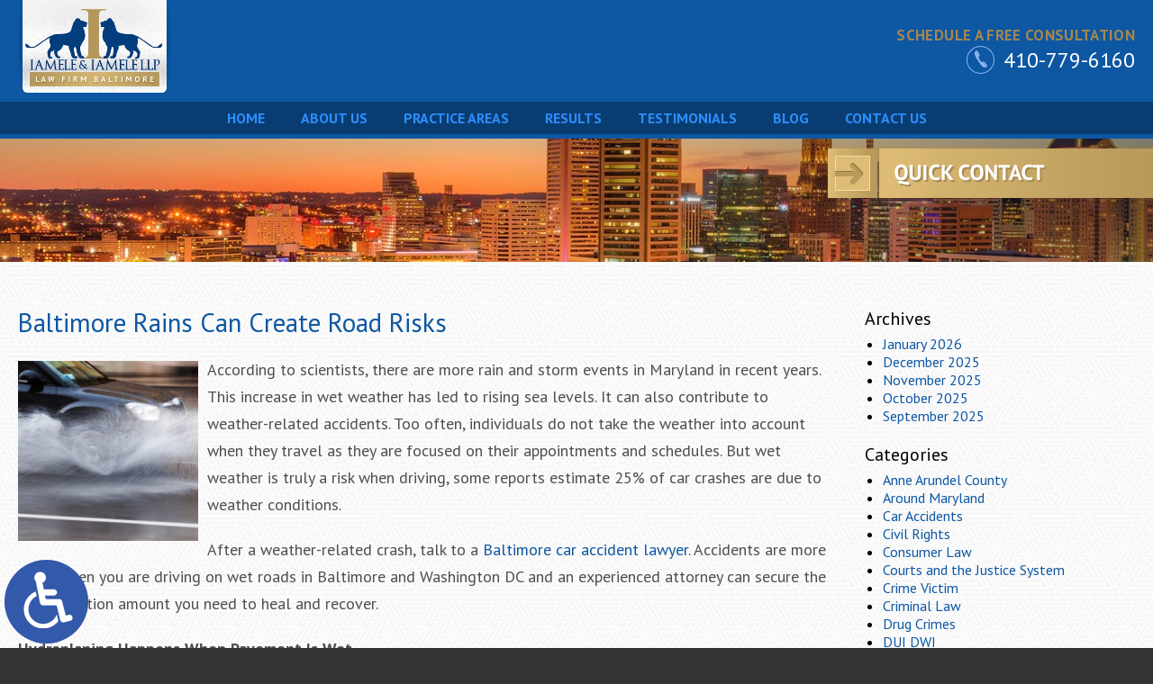

--- FILE ---
content_type: text/html; charset=UTF-8
request_url: https://www.iamelelawfirmbaltimore.com/baltimore-rains-can-create-road-risks/
body_size: 14129
content:
<!DOCTYPE HTML>
<!--[if lt IE 7 ]>				<html lang="en" class="ie6 ltie9"> <![endif]-->
<!--[if IE 7 ]>					<html lang="en" class="ie7 ltie9"> <![endif]-->
<!--[if IE 8 ]>					<html lang="en" class="ie8 ltie9"> <![endif]-->
<!--[if IE 9 ]>					<html lang="en" class="ie9"> <![endif]-->
<!--[if (gt IE 9)|!(IE)]><!-->	<html class="nojs neutralizer" lang="en"> <!--<![endif]-->
<head>
	<meta charset="utf-8" />
	<meta http-equiv="X-UA-Compatible" content="IE=edge" />
	<meta id="theViewport" name="viewport" content="width=device-width, initial-scale=1.0">
	<script>
		/*! modernizr 3.6.0 (Custom Build) | MIT *
 * https://modernizr.com/download/?-webp-setclasses !*/
!function(e,n,A){function o(e,n){return typeof e===n}function t(){var e,n,A,t,a,i,l;for(var f in r)if(r.hasOwnProperty(f)){if(e=[],n=r[f],n.name&&(e.push(n.name.toLowerCase()),n.options&&n.options.aliases&&n.options.aliases.length))for(A=0;A<n.options.aliases.length;A++)e.push(n.options.aliases[A].toLowerCase());for(t=o(n.fn,"function")?n.fn():n.fn,a=0;a<e.length;a++)i=e[a],l=i.split("."),1===l.length?Modernizr[l[0]]=t:(!Modernizr[l[0]]||Modernizr[l[0]]instanceof Boolean||(Modernizr[l[0]]=new Boolean(Modernizr[l[0]])),Modernizr[l[0]][l[1]]=t),s.push((t?"":"no-")+l.join("-"))}}function a(e){var n=u.className,A=Modernizr._config.classPrefix||"";if(c&&(n=n.baseVal),Modernizr._config.enableJSClass){var o=new RegExp("(^|\\s)"+A+"no-js(\\s|$)");n=n.replace(o,"$1"+A+"js$2")}Modernizr._config.enableClasses&&(n+=" "+A+e.join(" "+A),c?u.className.baseVal=n:u.className=n)}function i(e,n){if("object"==typeof e)for(var A in e)f(e,A)&&i(A,e[A]);else{e=e.toLowerCase();var o=e.split("."),t=Modernizr[o[0]];if(2==o.length&&(t=t[o[1]]),"undefined"!=typeof t)return Modernizr;n="function"==typeof n?n():n,1==o.length?Modernizr[o[0]]=n:(!Modernizr[o[0]]||Modernizr[o[0]]instanceof Boolean||(Modernizr[o[0]]=new Boolean(Modernizr[o[0]])),Modernizr[o[0]][o[1]]=n),a([(n&&0!=n?"":"no-")+o.join("-")]),Modernizr._trigger(e,n)}return Modernizr}var s=[],r=[],l={_version:"3.6.0",_config:{classPrefix:"",enableClasses:!0,enableJSClass:!0,usePrefixes:!0},_q:[],on:function(e,n){var A=this;setTimeout(function(){n(A[e])},0)},addTest:function(e,n,A){r.push({name:e,fn:n,options:A})},addAsyncTest:function(e){r.push({name:null,fn:e})}},Modernizr=function(){};Modernizr.prototype=l,Modernizr=new Modernizr;var f,u=n.documentElement,c="svg"===u.nodeName.toLowerCase();!function(){var e={}.hasOwnProperty;f=o(e,"undefined")||o(e.call,"undefined")?function(e,n){return n in e&&o(e.constructor.prototype[n],"undefined")}:function(n,A){return e.call(n,A)}}(),l._l={},l.on=function(e,n){this._l[e]||(this._l[e]=[]),this._l[e].push(n),Modernizr.hasOwnProperty(e)&&setTimeout(function(){Modernizr._trigger(e,Modernizr[e])},0)},l._trigger=function(e,n){if(this._l[e]){var A=this._l[e];setTimeout(function(){var e,o;for(e=0;e<A.length;e++)(o=A[e])(n)},0),delete this._l[e]}},Modernizr._q.push(function(){l.addTest=i}),Modernizr.addAsyncTest(function(){function e(e,n,A){function o(n){var o=n&&"load"===n.type?1==t.width:!1,a="webp"===e;i(e,a&&o?new Boolean(o):o),A&&A(n)}var t=new Image;t.onerror=o,t.onload=o,t.src=n}var n=[{uri:"[data-uri]",name:"webp"},{uri:"[data-uri]",name:"webp.alpha"},{uri:"[data-uri]",name:"webp.animation"},{uri:"[data-uri]",name:"webp.lossless"}],A=n.shift();e(A.name,A.uri,function(A){if(A&&"load"===A.type)for(var o=0;o<n.length;o++)e(n[o].name,n[o].uri)})}),t(),a(s),delete l.addTest,delete l.addAsyncTest;for(var p=0;p<Modernizr._q.length;p++)Modernizr._q[p]();e.Modernizr=Modernizr}(window,document);	</script>
	<script>
	!function(){function t(t){function n(){var n;n=90===window.orientation||-90===window.orientation?t[0]:t[1],theViewport.setAttribute("content","width="+n)}theViewport=document.getElementById("theViewport"),n(),window.addEventListener("orientationchange",n)}void 0!==window.orientation&&1024===screen.height&&t([1800,1800])}();</script>
		<link rel="pingback" href="https://www.iamelelawfirmbaltimore.com/xmlrpc.php" />
	<link rel="preload" as="image" href="https://www.iamelelawfirmbaltimore.com/wp-content/themes/iamele/img/slides/home/550/1.jpg" />
	<link rel="stylesheet" type="text/css" href="https://www.iamelelawfirmbaltimore.com/wp-content/themes/iamele/style.min.css?t=2026" />
	<!--[if lte IE 8]>
	<script src="https://d78c52a599aaa8c95ebc-9d8e71b4cb418bfe1b178f82d9996947.ssl.cf1.rackcdn.com/html5shiv/html5shiv.3.7.3.min.js"></script>
	<script src="https://cdnjs.cloudflare.com/ajax/libs/respond.js/1.4.2/respond.min.js"></script>
	<![endif]-->
	<script src="https://www.iamelelawfirmbaltimore.com/wp-content/themes/iamele/js/picturefill.min.js" async></script>
	<link rel="shortcut icon" href="https://www.iamelelawfirmbaltimore.com/wp-content/themes/iamele/img/favicon.ico" type="image/vnd.microsoft.icon">
	<link rel="shortcut icon" href="https://www.iamelelawfirmbaltimore.com/wp-content/themes/iamele/img/favicon.ico" />
	<title>Baltimore Rains Can Create Road Risks</title>
<link data-rocket-prefetch href="https://www.googletagmanager.com" rel="dns-prefetch">
<link data-rocket-prefetch href="https://www.google-analytics.com" rel="dns-prefetch">
<link data-rocket-prefetch href="https://ajax.googleapis.com" rel="dns-prefetch">
<link data-rocket-prefetch href="https://d78c52a599aaa8c95ebc-9d8e71b4cb418bfe1b178f82d9996947.ssl.cf1.rackcdn.com" rel="dns-prefetch">
<link data-rocket-prefetch href="https://fonts.googleapis.com" rel="dns-prefetch">
<link data-rocket-prefetch href="https://connect.podium.com" rel="dns-prefetch">
<meta name='robots' content='max-image-preview:large' />
<link rel="alternate" title="oEmbed (JSON)" type="application/json+oembed" href="https://www.iamelelawfirmbaltimore.com/wp-json/oembed/1.0/embed?url=https%3A%2F%2Fwww.iamelelawfirmbaltimore.com%2Fbaltimore-rains-can-create-road-risks%2F" />
<link rel="alternate" title="oEmbed (XML)" type="text/xml+oembed" href="https://www.iamelelawfirmbaltimore.com/wp-json/oembed/1.0/embed?url=https%3A%2F%2Fwww.iamelelawfirmbaltimore.com%2Fbaltimore-rains-can-create-road-risks%2F&#038;format=xml" />
<style id='wp-img-auto-sizes-contain-inline-css' type='text/css'>
img:is([sizes=auto i],[sizes^="auto," i]){contain-intrinsic-size:3000px 1500px}
/*# sourceURL=wp-img-auto-sizes-contain-inline-css */
</style>
<style id='classic-theme-styles-inline-css' type='text/css'>
/*! This file is auto-generated */
.wp-block-button__link{color:#fff;background-color:#32373c;border-radius:9999px;box-shadow:none;text-decoration:none;padding:calc(.667em + 2px) calc(1.333em + 2px);font-size:1.125em}.wp-block-file__button{background:#32373c;color:#fff;text-decoration:none}
/*# sourceURL=/wp-includes/css/classic-themes.min.css */
</style>
<link rel="https://api.w.org/" href="https://www.iamelelawfirmbaltimore.com/wp-json/" /><link rel="alternate" title="JSON" type="application/json" href="https://www.iamelelawfirmbaltimore.com/wp-json/wp/v2/posts/1978969" /><link rel="EditURI" type="application/rsd+xml" title="RSD" href="https://www.iamelelawfirmbaltimore.com/xmlrpc.php?rsd" />
<link rel="canonical" href="https://www.iamelelawfirmbaltimore.com/baltimore-rains-can-create-road-risks/" />
<link rel='shortlink' href='https://www.iamelelawfirmbaltimore.com/?p=1978969' />
<!-- Global Site Tag (gtag.js) - Google Analytics -->
<script async src="https://www.googletagmanager.com/gtag/js?id=UA-20207991-1"></script>
<script>
  window.dataLayer = window.dataLayer || [];
  function gtag(){dataLayer.push(arguments);}
  gtag('js', new Date());

  gtag('config', 'UA-20207991-1');
</script>

<!-- Google tag (gtag.js) -->
<script async src="https://www.googletagmanager.com/gtag/js?id=G-K21S40D680"></script>
<script>
  window.dataLayer = window.dataLayer || [];
  function gtag(){dataLayer.push(arguments);}
  gtag('js', new Date());

  gtag('config', 'G-K21S40D680');
</script>

<meta name="msvalidate.01" content="5EAB83AA00205A57BAEC6276EE4757C4" />

<script type="application/ld+json">
{
  "@context": "https://schema.org",
  "@type": "LegalService",
  "name": "Iamele & Iamele, LLP",
  "image": "https://www.iamelelawfirmbaltimore.com/wp-content/themes/iamele/img/logos/main.png",
  "@id": "https://www.iamelelawfirmbaltimore.com/",
  "url": "https://www.iamelelawfirmbaltimore.com/",
  "telephone": "410-779-6160",
  "address": {
    "@type": "PostalAddress",
    "streetAddress": "201 N Charles St., Suite 1802",
    "addressLocality": "Baltimore",
    "addressRegion": "MD",
    "postalCode": "21201",
    "addressCountry": "US"
  },
  "geo": {
    "@type": "GeoCoordinates",
    "latitude": 39.2913108,
    "longitude": -76.61450969999999
  },
  "openingHoursSpecification": {
    "@type": "OpeningHoursSpecification",
    "dayOfWeek": [
      "Monday",
      "Tuesday",
      "Wednesday",
      "Thursday",
      "Friday",
      "Saturday",
      "Sunday"
    ],
    "opens": "00:00",
    "closes": "23:59"
  },
  "sameAs": [
    "https://www.facebook.com/iameleandiamelebaltimorelaw/",
    "https://twitter.com/iamelelawmd",
    "https://www.linkedin.com/company/iamele-iamele-llp/"
  ]
}
</script>

<script type="application/ld+json">
{
  "@context": "http://schema.org",
  "@type": "Product",
  "aggregateRating": {
    "@type": "AggregateRating",
    "ratingValue": "4.8",
    "reviewCount": "50"
  },
  "description": "Iamele & Iamele was formed as a litigation firm with the intention of aiding injury victims, litigants and criminal defendants.",
  "name": "Iamele & Iamele, LLP",
  "image": "https://www.iamelelawfirmbaltimore.com/wp-content/themes/iamele/img/logos/main.png",
  "review": [
    {
      "@type": "Review",
      "author": "Maurice Dosso",
      "datePublished": "2018-07-23",
      "description": "The BEST LAWYER I have ever seen",
      "name": "The BEST LAWYER",
      "reviewRating": {
        "@type": "Rating",
        "bestRating": "5",
        "ratingValue": "5",
        "worstRating": "0"
      }
    }
  ]
}
</script>

	<meta property="og:title" content="Baltimore Rains Can Create Road Risks"/>
	<meta property="og:description" content="Accidents are more likely when you are driving on wet roads in Baltimore and Washington DC." />
	<meta property="og:url" content="https://www.iamelelawfirmbaltimore.com/baltimore-rains-can-create-road-risks/"/>
	<meta property="og:image" content="https://www.iamelelawfirmbaltimore.com/wp-content/uploads/2021/01/shutterstock_191714753-200x200.jpg?t=1768857243" />
	<meta property="og:type" content="article" />
	<meta property="og:site_name" content="Iamele &amp; Iamele, LLP" />
		<meta name="description" content="Accidents are more likely when you are driving on wet roads in Baltimore and Washington DC." />
<script type="text/javascript">
(function(url){
	if(/(?:Chrome\/26\.0\.1410\.63 Safari\/537\.31|WordfenceTestMonBot)/.test(navigator.userAgent)){ return; }
	var addEvent = function(evt, handler) {
		if (window.addEventListener) {
			document.addEventListener(evt, handler, false);
		} else if (window.attachEvent) {
			document.attachEvent('on' + evt, handler);
		}
	};
	var removeEvent = function(evt, handler) {
		if (window.removeEventListener) {
			document.removeEventListener(evt, handler, false);
		} else if (window.detachEvent) {
			document.detachEvent('on' + evt, handler);
		}
	};
	var evts = 'contextmenu dblclick drag dragend dragenter dragleave dragover dragstart drop keydown keypress keyup mousedown mousemove mouseout mouseover mouseup mousewheel scroll'.split(' ');
	var logHuman = function() {
		if (window.wfLogHumanRan) { return; }
		window.wfLogHumanRan = true;
		var wfscr = document.createElement('script');
		wfscr.type = 'text/javascript';
		wfscr.async = true;
		wfscr.src = url + '&r=' + Math.random();
		(document.getElementsByTagName('head')[0]||document.getElementsByTagName('body')[0]).appendChild(wfscr);
		for (var i = 0; i < evts.length; i++) {
			removeEvent(evts[i], logHuman);
		}
	};
	for (var i = 0; i < evts.length; i++) {
		addEvent(evts[i], logHuman);
	}
})('//www.iamelelawfirmbaltimore.com/?wordfence_lh=1&hid=49DEFBC115D6BAC95FBC94D789F042DF');
</script><style id='global-styles-inline-css' type='text/css'>
:root{--wp--preset--aspect-ratio--square: 1;--wp--preset--aspect-ratio--4-3: 4/3;--wp--preset--aspect-ratio--3-4: 3/4;--wp--preset--aspect-ratio--3-2: 3/2;--wp--preset--aspect-ratio--2-3: 2/3;--wp--preset--aspect-ratio--16-9: 16/9;--wp--preset--aspect-ratio--9-16: 9/16;--wp--preset--color--black: #000000;--wp--preset--color--cyan-bluish-gray: #abb8c3;--wp--preset--color--white: #ffffff;--wp--preset--color--pale-pink: #f78da7;--wp--preset--color--vivid-red: #cf2e2e;--wp--preset--color--luminous-vivid-orange: #ff6900;--wp--preset--color--luminous-vivid-amber: #fcb900;--wp--preset--color--light-green-cyan: #7bdcb5;--wp--preset--color--vivid-green-cyan: #00d084;--wp--preset--color--pale-cyan-blue: #8ed1fc;--wp--preset--color--vivid-cyan-blue: #0693e3;--wp--preset--color--vivid-purple: #9b51e0;--wp--preset--gradient--vivid-cyan-blue-to-vivid-purple: linear-gradient(135deg,rgb(6,147,227) 0%,rgb(155,81,224) 100%);--wp--preset--gradient--light-green-cyan-to-vivid-green-cyan: linear-gradient(135deg,rgb(122,220,180) 0%,rgb(0,208,130) 100%);--wp--preset--gradient--luminous-vivid-amber-to-luminous-vivid-orange: linear-gradient(135deg,rgb(252,185,0) 0%,rgb(255,105,0) 100%);--wp--preset--gradient--luminous-vivid-orange-to-vivid-red: linear-gradient(135deg,rgb(255,105,0) 0%,rgb(207,46,46) 100%);--wp--preset--gradient--very-light-gray-to-cyan-bluish-gray: linear-gradient(135deg,rgb(238,238,238) 0%,rgb(169,184,195) 100%);--wp--preset--gradient--cool-to-warm-spectrum: linear-gradient(135deg,rgb(74,234,220) 0%,rgb(151,120,209) 20%,rgb(207,42,186) 40%,rgb(238,44,130) 60%,rgb(251,105,98) 80%,rgb(254,248,76) 100%);--wp--preset--gradient--blush-light-purple: linear-gradient(135deg,rgb(255,206,236) 0%,rgb(152,150,240) 100%);--wp--preset--gradient--blush-bordeaux: linear-gradient(135deg,rgb(254,205,165) 0%,rgb(254,45,45) 50%,rgb(107,0,62) 100%);--wp--preset--gradient--luminous-dusk: linear-gradient(135deg,rgb(255,203,112) 0%,rgb(199,81,192) 50%,rgb(65,88,208) 100%);--wp--preset--gradient--pale-ocean: linear-gradient(135deg,rgb(255,245,203) 0%,rgb(182,227,212) 50%,rgb(51,167,181) 100%);--wp--preset--gradient--electric-grass: linear-gradient(135deg,rgb(202,248,128) 0%,rgb(113,206,126) 100%);--wp--preset--gradient--midnight: linear-gradient(135deg,rgb(2,3,129) 0%,rgb(40,116,252) 100%);--wp--preset--font-size--small: 13px;--wp--preset--font-size--medium: 20px;--wp--preset--font-size--large: 36px;--wp--preset--font-size--x-large: 42px;--wp--preset--spacing--20: 0.44rem;--wp--preset--spacing--30: 0.67rem;--wp--preset--spacing--40: 1rem;--wp--preset--spacing--50: 1.5rem;--wp--preset--spacing--60: 2.25rem;--wp--preset--spacing--70: 3.38rem;--wp--preset--spacing--80: 5.06rem;--wp--preset--shadow--natural: 6px 6px 9px rgba(0, 0, 0, 0.2);--wp--preset--shadow--deep: 12px 12px 50px rgba(0, 0, 0, 0.4);--wp--preset--shadow--sharp: 6px 6px 0px rgba(0, 0, 0, 0.2);--wp--preset--shadow--outlined: 6px 6px 0px -3px rgb(255, 255, 255), 6px 6px rgb(0, 0, 0);--wp--preset--shadow--crisp: 6px 6px 0px rgb(0, 0, 0);}:where(.is-layout-flex){gap: 0.5em;}:where(.is-layout-grid){gap: 0.5em;}body .is-layout-flex{display: flex;}.is-layout-flex{flex-wrap: wrap;align-items: center;}.is-layout-flex > :is(*, div){margin: 0;}body .is-layout-grid{display: grid;}.is-layout-grid > :is(*, div){margin: 0;}:where(.wp-block-columns.is-layout-flex){gap: 2em;}:where(.wp-block-columns.is-layout-grid){gap: 2em;}:where(.wp-block-post-template.is-layout-flex){gap: 1.25em;}:where(.wp-block-post-template.is-layout-grid){gap: 1.25em;}.has-black-color{color: var(--wp--preset--color--black) !important;}.has-cyan-bluish-gray-color{color: var(--wp--preset--color--cyan-bluish-gray) !important;}.has-white-color{color: var(--wp--preset--color--white) !important;}.has-pale-pink-color{color: var(--wp--preset--color--pale-pink) !important;}.has-vivid-red-color{color: var(--wp--preset--color--vivid-red) !important;}.has-luminous-vivid-orange-color{color: var(--wp--preset--color--luminous-vivid-orange) !important;}.has-luminous-vivid-amber-color{color: var(--wp--preset--color--luminous-vivid-amber) !important;}.has-light-green-cyan-color{color: var(--wp--preset--color--light-green-cyan) !important;}.has-vivid-green-cyan-color{color: var(--wp--preset--color--vivid-green-cyan) !important;}.has-pale-cyan-blue-color{color: var(--wp--preset--color--pale-cyan-blue) !important;}.has-vivid-cyan-blue-color{color: var(--wp--preset--color--vivid-cyan-blue) !important;}.has-vivid-purple-color{color: var(--wp--preset--color--vivid-purple) !important;}.has-black-background-color{background-color: var(--wp--preset--color--black) !important;}.has-cyan-bluish-gray-background-color{background-color: var(--wp--preset--color--cyan-bluish-gray) !important;}.has-white-background-color{background-color: var(--wp--preset--color--white) !important;}.has-pale-pink-background-color{background-color: var(--wp--preset--color--pale-pink) !important;}.has-vivid-red-background-color{background-color: var(--wp--preset--color--vivid-red) !important;}.has-luminous-vivid-orange-background-color{background-color: var(--wp--preset--color--luminous-vivid-orange) !important;}.has-luminous-vivid-amber-background-color{background-color: var(--wp--preset--color--luminous-vivid-amber) !important;}.has-light-green-cyan-background-color{background-color: var(--wp--preset--color--light-green-cyan) !important;}.has-vivid-green-cyan-background-color{background-color: var(--wp--preset--color--vivid-green-cyan) !important;}.has-pale-cyan-blue-background-color{background-color: var(--wp--preset--color--pale-cyan-blue) !important;}.has-vivid-cyan-blue-background-color{background-color: var(--wp--preset--color--vivid-cyan-blue) !important;}.has-vivid-purple-background-color{background-color: var(--wp--preset--color--vivid-purple) !important;}.has-black-border-color{border-color: var(--wp--preset--color--black) !important;}.has-cyan-bluish-gray-border-color{border-color: var(--wp--preset--color--cyan-bluish-gray) !important;}.has-white-border-color{border-color: var(--wp--preset--color--white) !important;}.has-pale-pink-border-color{border-color: var(--wp--preset--color--pale-pink) !important;}.has-vivid-red-border-color{border-color: var(--wp--preset--color--vivid-red) !important;}.has-luminous-vivid-orange-border-color{border-color: var(--wp--preset--color--luminous-vivid-orange) !important;}.has-luminous-vivid-amber-border-color{border-color: var(--wp--preset--color--luminous-vivid-amber) !important;}.has-light-green-cyan-border-color{border-color: var(--wp--preset--color--light-green-cyan) !important;}.has-vivid-green-cyan-border-color{border-color: var(--wp--preset--color--vivid-green-cyan) !important;}.has-pale-cyan-blue-border-color{border-color: var(--wp--preset--color--pale-cyan-blue) !important;}.has-vivid-cyan-blue-border-color{border-color: var(--wp--preset--color--vivid-cyan-blue) !important;}.has-vivid-purple-border-color{border-color: var(--wp--preset--color--vivid-purple) !important;}.has-vivid-cyan-blue-to-vivid-purple-gradient-background{background: var(--wp--preset--gradient--vivid-cyan-blue-to-vivid-purple) !important;}.has-light-green-cyan-to-vivid-green-cyan-gradient-background{background: var(--wp--preset--gradient--light-green-cyan-to-vivid-green-cyan) !important;}.has-luminous-vivid-amber-to-luminous-vivid-orange-gradient-background{background: var(--wp--preset--gradient--luminous-vivid-amber-to-luminous-vivid-orange) !important;}.has-luminous-vivid-orange-to-vivid-red-gradient-background{background: var(--wp--preset--gradient--luminous-vivid-orange-to-vivid-red) !important;}.has-very-light-gray-to-cyan-bluish-gray-gradient-background{background: var(--wp--preset--gradient--very-light-gray-to-cyan-bluish-gray) !important;}.has-cool-to-warm-spectrum-gradient-background{background: var(--wp--preset--gradient--cool-to-warm-spectrum) !important;}.has-blush-light-purple-gradient-background{background: var(--wp--preset--gradient--blush-light-purple) !important;}.has-blush-bordeaux-gradient-background{background: var(--wp--preset--gradient--blush-bordeaux) !important;}.has-luminous-dusk-gradient-background{background: var(--wp--preset--gradient--luminous-dusk) !important;}.has-pale-ocean-gradient-background{background: var(--wp--preset--gradient--pale-ocean) !important;}.has-electric-grass-gradient-background{background: var(--wp--preset--gradient--electric-grass) !important;}.has-midnight-gradient-background{background: var(--wp--preset--gradient--midnight) !important;}.has-small-font-size{font-size: var(--wp--preset--font-size--small) !important;}.has-medium-font-size{font-size: var(--wp--preset--font-size--medium) !important;}.has-large-font-size{font-size: var(--wp--preset--font-size--large) !important;}.has-x-large-font-size{font-size: var(--wp--preset--font-size--x-large) !important;}
/*# sourceURL=global-styles-inline-css */
</style>
<meta name="generator" content="WP Rocket 3.20.3" data-wpr-features="wpr_preconnect_external_domains wpr_desktop" /></head>
<body class="wp-singular post-template-default single single-post postid-1978969 single-format-standard wp-theme-universal wp-child-theme-iamele dsktp_menu">


<a href="https://www.iamelelawfirmbaltimore.com/baltimore-rains-can-create-road-risks/?enable_wcag=1" class="adaBtn"><img width="93" height="187" src="https://www.iamelelawfirmbaltimore.com/wp-content/themes/iamele/img/ada-icon.png" alt="Switch to ADA Accessible Theme"></a>
<div id="wrapper">
<a id="closeMenu" class="menuToggle" href="#">Close Menu</a>
<div id="menuWall" class="menuToggle"></div>
<div id="mmiWrapper"><ul id="mobMenuItems">
	<li id="mm1" class="menuToggle mmi"><a href="#">Menu</a></li>
		<li id="mm2" class="mmi"><a href="tel:+14107796160">Call</a></li>
	<li id="mm3" class="mmi"><a href="/contact-us/" rel="nofollow">Email</a></li>
	<li id="mm5" class="mmi"><a class="menuToggle" href="#">Search</a></li>
</ul></div>
<div id="persistentHeader">
	<div id="mhWrapper" class="mainHeader-o">
		<header id="mainHeader" class="mainHeader l-container">
			<div class="mh-logo l-col animated fadeInDown">
				<a id="logo-main">
					<picture>
						<source srcset="https://www.iamelelawfirmbaltimore.com/wp-content/themes/iamele/img/logos/main.webp" type="image/webp">
						<img width="328" height="198" src="https://www.iamelelawfirmbaltimore.com/wp-content/themes/iamele/img/logos/main.png" alt="Baltimore Personal Injury Lawyer"  title="Baltimore Personal Injury Lawyer" />
					</picture>
				</a>
			</div>
			<div class="mh-contact l-col animated fadeInRight">
				<p>Schedule a Free Consultation</p>
				<a href="tel:+14107796160">410-779-6160</a>
			</div>
			<div class="mh-nav l-col animated fadeInDown">
				<nav id="mainMenu" class="mm">
					<div id="mblSearchCont">
						<form id="mblSearch" method="get" action="/">
							<input type="text" id="mblsInput" name="s" value="Enter Search Terms Here" />
							<input type="submit" id="mblsSubmit" value="Submit" />
						</form>
					</div>
					<ul>
					<li id="menu-item-66" class="menu-item menu-item-type-post_type menu-item-object-page menu-item-home menu-item-66"><a href="https://www.iamelelawfirmbaltimore.com/">Home</a></li>
<li id="menu-item-67" class="menu-item menu-item-type-post_type menu-item-object-page menu-item-67"><a rel="nofollow" href="https://www.iamelelawfirmbaltimore.com/about-us/">About Us</a></li>
<li id="menu-item-1976057" class="menu-item menu-item-type-custom menu-item-object-custom menu-item-has-children menu-item-1976057"><a href="#">Practice Areas</a>
<ul class="sub-menu">
	<li id="menu-item-84" class="jaOverflowMenu menu-item menu-item-type-post_type menu-item-object-page menu-item-has-children menu-item-84"><a href="https://www.iamelelawfirmbaltimore.com/baltimore-personal-injury-lawyer/">Personal Injury</a>
	<ul class="sub-menu">
		<li id="menu-item-1978219" class="menu-item menu-item-type-post_type menu-item-object-page menu-item-1978219"><a href="https://www.iamelelawfirmbaltimore.com/baltimore-personal-injury-lawyer/auto-accidents/">Auto Accidents</a></li>
		<li id="menu-item-1978218" class="menu-item menu-item-type-post_type menu-item-object-page menu-item-1978218"><a href="https://www.iamelelawfirmbaltimore.com/baltimore-personal-injury-lawyer/bedsores/">Bedsores</a></li>
		<li id="menu-item-1978217" class="menu-item menu-item-type-post_type menu-item-object-page menu-item-1978217"><a href="https://www.iamelelawfirmbaltimore.com/baltimore-personal-injury-lawyer/bicycle-accidents/">Bicycle Accidents</a></li>
		<li id="menu-item-1978216" class="menu-item menu-item-type-post_type menu-item-object-page menu-item-1978216"><a href="https://www.iamelelawfirmbaltimore.com/baltimore-personal-injury-lawyer/boat-accidents/">Boat Accidents</a></li>
		<li id="menu-item-89" class="menu-item menu-item-type-post_type menu-item-object-page menu-item-89"><a href="https://www.iamelelawfirmbaltimore.com/baltimore-personal-injury-lawyer/car-accidents/">Car Accidents</a></li>
		<li id="menu-item-1981929" class="menu-item menu-item-type-post_type menu-item-object-page menu-item-1981929"><a href="https://www.iamelelawfirmbaltimore.com/baltimore-clergy-sex-abuse-lawyer/">Clergy Sex Abuse</a></li>
		<li id="menu-item-86" class="menu-item menu-item-type-post_type menu-item-object-page menu-item-86"><a href="https://www.iamelelawfirmbaltimore.com/baltimore-personal-injury-lawyer/medical-malpractice/">Medical Malpractice</a></li>
		<li id="menu-item-1978215" class="menu-item menu-item-type-post_type menu-item-object-page menu-item-1978215"><a href="https://www.iamelelawfirmbaltimore.com/baltimore-personal-injury-lawyer/motorcycle-accidents/">Motorcycle Accidents</a></li>
		<li id="menu-item-87" class="menu-item menu-item-type-post_type menu-item-object-page menu-item-87"><a href="https://www.iamelelawfirmbaltimore.com/baltimore-personal-injury-lawyer/nursing-home-injuries/">Nursing Home Abuse &#038; Neglect</a></li>
		<li id="menu-item-1978214" class="menu-item menu-item-type-post_type menu-item-object-page menu-item-1978214"><a href="https://www.iamelelawfirmbaltimore.com/baltimore-personal-injury-lawyer/nursing-home-assault-battery/">Nursing Home Assault &#038; Battery</a></li>
		<li id="menu-item-1978213" class="menu-item menu-item-type-post_type menu-item-object-page menu-item-1978213"><a href="https://www.iamelelawfirmbaltimore.com/baltimore-personal-injury-lawyer/nursing-home-falling-incidents/">Nursing Home Falling Incidents</a></li>
		<li id="menu-item-1978211" class="menu-item menu-item-type-post_type menu-item-object-page menu-item-1978211"><a href="https://www.iamelelawfirmbaltimore.com/baltimore-personal-injury-lawyer/nursing-home-sexual-abuse/">Nursing Home Sexual Abuse</a></li>
		<li id="menu-item-1978212" class="menu-item menu-item-type-post_type menu-item-object-page menu-item-1978212"><a href="https://www.iamelelawfirmbaltimore.com/baltimore-personal-injury-lawyer/nursing-home-sepsis-infections/">Nursing Home Sepsis &#038; Infections</a></li>
		<li id="menu-item-1978210" class="menu-item menu-item-type-post_type menu-item-object-page menu-item-1978210"><a href="https://www.iamelelawfirmbaltimore.com/baltimore-personal-injury-lawyer/pedestrian-accidents/">Pedestrian Accidents</a></li>
		<li id="menu-item-1978209" class="menu-item menu-item-type-post_type menu-item-object-page menu-item-1978209"><a href="https://www.iamelelawfirmbaltimore.com/baltimore-personal-injury-lawyer/premises-liability/">Premises Liability</a></li>
		<li id="menu-item-1978208" class="menu-item menu-item-type-post_type menu-item-object-page menu-item-1978208"><a href="https://www.iamelelawfirmbaltimore.com/baltimore-personal-injury-lawyer/ridesharing-accidents/">Ridesharing Accidents</a></li>
		<li id="menu-item-1978207" class="menu-item menu-item-type-post_type menu-item-object-page menu-item-1978207"><a href="https://www.iamelelawfirmbaltimore.com/baltimore-personal-injury-lawyer/scooter-accidents/">Scooter Accidents</a></li>
		<li id="menu-item-88" class="menu-item menu-item-type-post_type menu-item-object-page menu-item-88"><a href="https://www.iamelelawfirmbaltimore.com/baltimore-personal-injury-lawyer/truck-accidents/">Truck Accidents</a></li>
		<li id="menu-item-78" class="menu-item menu-item-type-post_type menu-item-object-page menu-item-78"><a href="https://www.iamelelawfirmbaltimore.com/baltimore-personal-injury-lawyer/workers-compensation/">Workers&#8217; Compensation</a></li>
		<li id="menu-item-85" class="menu-item menu-item-type-post_type menu-item-object-page menu-item-85"><a href="https://www.iamelelawfirmbaltimore.com/baltimore-personal-injury-lawyer/wrongful-death/">Wrongful Death</a></li>
	</ul>
</li>
	<li id="menu-item-81" class="menu-item menu-item-type-post_type menu-item-object-page menu-item-has-children menu-item-81"><a href="https://www.iamelelawfirmbaltimore.com/baltimore-criminal-lawyer/">Criminal Defense</a>
	<ul class="sub-menu">
		<li id="menu-item-83" class="menu-item menu-item-type-post_type menu-item-object-page menu-item-83"><a href="https://www.iamelelawfirmbaltimore.com/baltimore-criminal-lawyer/dui-dwi/">DUI &#038; DWI</a></li>
		<li id="menu-item-82" class="menu-item menu-item-type-post_type menu-item-object-page menu-item-82"><a href="https://www.iamelelawfirmbaltimore.com/baltimore-criminal-lawyer/traffic-offense/">Traffic Offenses</a></li>
	</ul>
</li>
	<li id="menu-item-80" class="menu-item menu-item-type-post_type menu-item-object-page menu-item-80"><a href="https://www.iamelelawfirmbaltimore.com/baltimore-crime-victim-lawyer/">Crime Victims</a></li>
	<li id="menu-item-79" class="menu-item menu-item-type-post_type menu-item-object-page menu-item-79"><a href="https://www.iamelelawfirmbaltimore.com/baltimore-police-misconduct-lawyer/">Police Misconduct</a></li>
</ul>
</li>
<li id="menu-item-1976044" class="menu-item menu-item-type-post_type menu-item-object-page menu-item-1976044"><a rel="nofollow" href="https://www.iamelelawfirmbaltimore.com/verdicts-settlements/">Results</a></li>
<li id="menu-item-1981775" class="menu-item menu-item-type-post_type menu-item-object-page menu-item-1981775"><a href="https://www.iamelelawfirmbaltimore.com/testimonials/">Testimonials</a></li>
<li id="menu-item-71" class="menu-item menu-item-type-post_type menu-item-object-page current_page_parent menu-item-71"><a href="https://www.iamelelawfirmbaltimore.com/blog/">Blog</a></li>
<li id="menu-item-72" class="menu-item menu-item-type-post_type menu-item-object-page menu-item-72"><a rel="nofollow" href="https://www.iamelelawfirmbaltimore.com/contact-us/">Contact Us</a></li>
					</ul>
				</nav>
			</div>
		</header>
	</div>
</div><!-- persistentHeader -->

<div id="subslide1" class="subslide"></div>


<div class="contentArea-o delayLoad">
	<div id="contentArea" class="contentArea l-container">
				<article id="mainContent" class="mainContent article">
			

									<h1>Baltimore Rains Can Create Road Risks</h1>
					<img decoding="async" width="200" height="200" src="https://www.iamelelawfirmbaltimore.com/wp-content/uploads/2021/01/shutterstock_191714753-200x200.jpg" class="postThumbSingle wp-post-image" alt="shutterstock_191714753" srcset="https://www.iamelelawfirmbaltimore.com/wp-content/uploads/2021/01/shutterstock_191714753-200x200.jpg 200w, https://www.iamelelawfirmbaltimore.com/wp-content/uploads/2021/01/shutterstock_191714753-150x150.jpg 150w" sizes="(max-width: 200px) 100vw, 200px" loading="eager" title="shutterstock_191714753" /><p>According to scientists, there are more rain and storm events in Maryland in recent years. This increase in wet weather has led to rising sea levels. It can also contribute to weather-related accidents. Too often, individuals do not take the weather into account when they travel as they are focused on their appointments and schedules. But wet weather is truly a risk when driving, some reports estimate 25% of car crashes are due to weather conditions.</p>
<p>After a weather-related crash, talk to a <a href="https://www.iamelelawfirmbaltimore.com/baltimore-personal-injury-lawyer/car-accidents/">Baltimore car accident lawyer</a>. Accidents are more likely when you are driving on wet roads in Baltimore and Washington DC and an experienced attorney can secure the compensation amount you need to heal and recover.</p>
<p><strong>Hydroplaning Happens When Pavement Is Wet</strong></p>
<p>While hydroplaning, also referred to as aquaplaning, can happen whenever roads are wet, it is more likely in the beginning of a light rain. This is because the rain can mix with oily deposits on roadways, leading to extremely slippery surfaces.</p>
<p>Essentially, hydroplaning is when your tires are unable to stop. The treads of the tire do not gain traction as the slippery surface has taken away the tires ability to grip the road. Avoid hydroplaning in the following ways.</p>
<ul>
<li><strong>Keep tires properly inflated. </strong>With the correct tire pressure, aquaplaning is less likely.</li>
<li><strong>Resist urge to slam on brakes.</strong> Resulting in a control loss, individuals often slam on brakes and make the situation more dangerous.</li>
<li><strong>Allow the car to coast. </strong>When hydroplaning, remove the foot from the gas pedal, regain control of the situation while allowing the car to coast for a short period of time.</li>
</ul>
<p><strong>Slowing Down Is Important</strong></p>
<p>Another way to avoid hydroplaning and stay safe on rainy Maryland days and nights is to slow down. It is common for individuals to only think about speed limits when assessing their driving speed. But when there are poor driving conditions, the correct speed could be far lower. Slowing down is a way to remain in control and be alert to any unexpected hazards.</p>
<p>Because hydroplaning is more likely immediately after a rain storm starts, it is a good idea to slow down as soon as you see a raindrop on your windshield. The faster you drive in raining weather, the less time your tires have to keep you safe by channeling water away. Tire maintenance is important, but driver behavior is essential as well.</p>
<p>When you are facing medical fees and property damages expenses because a hydroplaning car hit your vehicle, discuss your situation with a Baltimore car accident lawyer. Compensation for lost income, doctor fees, and property may be possible. A skilled attorney can help.</p>
<p>Did a weather event contribute to your car crash? Let our attorneys work toward a fair settlement for you and your family. Do not be deterred by the suggestion of a reduced or denied claim. You have rights. Healing from car accidents is difficult, let us take care of the legalities. Reach out to the legal team at Iamele &amp; Iamele, LLP to understand your options. Contact us today for a free initial consultation.</p>
<p><a href="https://www.iamelelawfirmbaltimore.com/speeding-vehicles-cause-collisions/">https://www.iamelelawfirmbaltimore.com/speeding-vehicles-cause-collisions/</a></p>
			<div class='shareThisWrapper '>
				<a target='_blank' class='dskSharingIcon dskSharingIcon_facebook' href='https://social.milemarkmedia.com/?site=fb&u=https%3A%2F%2Fwww.iamelelawfirmbaltimore.com%2Fbaltimore-rains-can-create-road-risks%2F' rel="nofollow"><img decoding="async" width="64" height="16" alt="Facebook" title="Facebook" src="https://d78c52a599aaa8c95ebc-9d8e71b4cb418bfe1b178f82d9996947.ssl.cf1.rackcdn.com/dsk_sharing/icons/ftlg_16.png"></a>
				<a target='_blank' class='dskSharingIcon dskSharingIcon_twitter' href='https://social.milemarkmedia.com/?site=tw&u=https%3A%2F%2Fwww.iamelelawfirmbaltimore.com%2Fbaltimore-rains-can-create-road-risks%2F' rel="nofollow"><img decoding="async" width="64" height="16" alt="Twitter" title="Twitter" src="https://d78c52a599aaa8c95ebc-9d8e71b4cb418bfe1b178f82d9996947.ssl.cf1.rackcdn.com/dsk_sharing/icons/ftlg_16.png"></a>
				<a target='_blank' class='dskSharingIcon dskSharingIcon_linkedin' href='https://social.milemarkmedia.com/?site=li&u=https%3A%2F%2Fwww.iamelelawfirmbaltimore.com%2Fbaltimore-rains-can-create-road-risks%2F' rel="nofollow"><img decoding="async" width="64" height="16" alt="LinkedIn" title="LinkedIn" src="https://d78c52a599aaa8c95ebc-9d8e71b4cb418bfe1b178f82d9996947.ssl.cf1.rackcdn.com/dsk_sharing/icons/ftlg_16.png"></a>
			</div>					<div class="entry-meta">
						<span class="meta-prep meta-prep-author">By </span>
						<span class="author vcard">Iamele &amp; Iamele, LLP</span>
						<span class="meta-sep"> | </span>
						<span class="meta-prep meta-prep-entry-date">Posted on </span>
						<span class="entry-date"><abbr class="published" title="2020-12-23T16:45:12-0800">December 23, 2020</abbr></span>
										</div>
								


					</article>
		



<!-- sidebar ========================= -->
<div id="sidebar" class="sidebar">
		<!-- sb - blog ========== -->
	<section class="blog-sidebar animated" data-animation="fadeInDown">
		<h2>Archives</h2>
		<ul>
				<li><a href='https://www.iamelelawfirmbaltimore.com/2026/01/'>January 2026</a></li>
	<li><a href='https://www.iamelelawfirmbaltimore.com/2025/12/'>December 2025</a></li>
	<li><a href='https://www.iamelelawfirmbaltimore.com/2025/11/'>November 2025</a></li>
	<li><a href='https://www.iamelelawfirmbaltimore.com/2025/10/'>October 2025</a></li>
	<li><a href='https://www.iamelelawfirmbaltimore.com/2025/09/'>September 2025</a></li>
		</ul>
		<h2>Categories</h2>
		<ul>
				<li class="cat-item cat-item-4"><a href="https://www.iamelelawfirmbaltimore.com/category/anne-arundel-county/">Anne Arundel County</a>
</li>
	<li class="cat-item cat-item-8"><a href="https://www.iamelelawfirmbaltimore.com/category/around-maryland/">Around Maryland</a>
</li>
	<li class="cat-item cat-item-35"><a href="https://www.iamelelawfirmbaltimore.com/category/car-accidents/">Car Accidents</a>
</li>
	<li class="cat-item cat-item-51"><a href="https://www.iamelelawfirmbaltimore.com/category/civil-rights/">Civil Rights</a>
</li>
	<li class="cat-item cat-item-10"><a href="https://www.iamelelawfirmbaltimore.com/category/consumer-law/">Consumer Law</a>
</li>
	<li class="cat-item cat-item-5"><a href="https://www.iamelelawfirmbaltimore.com/category/courts-and-the-justice-system/">Courts and the Justice System</a>
</li>
	<li class="cat-item cat-item-140"><a href="https://www.iamelelawfirmbaltimore.com/category/crime-victim/">Crime Victim</a>
</li>
	<li class="cat-item cat-item-11"><a href="https://www.iamelelawfirmbaltimore.com/category/criminal-law/">Criminal Law</a>
</li>
	<li class="cat-item cat-item-58"><a href="https://www.iamelelawfirmbaltimore.com/category/drug-crimes/">Drug Crimes</a>
</li>
	<li class="cat-item cat-item-27"><a href="https://www.iamelelawfirmbaltimore.com/category/duidwi/">DUI DWI</a>
</li>
	<li class="cat-item cat-item-12"><a href="https://www.iamelelawfirmbaltimore.com/category/family-law/">Family Law</a>
</li>
	<li class="cat-item cat-item-1"><a href="https://www.iamelelawfirmbaltimore.com/category/general/">General</a>
</li>
	<li class="cat-item cat-item-13"><a href="https://www.iamelelawfirmbaltimore.com/category/iamele-in-the-news/">Iamele in The News</a>
</li>
	<li class="cat-item cat-item-14"><a href="https://www.iamelelawfirmbaltimore.com/category/lead-paint-poisoning/">Lead Paint Poisoning</a>
</li>
	<li class="cat-item cat-item-15"><a href="https://www.iamelelawfirmbaltimore.com/category/medical-malpractice/">Medical Malpractice</a>
</li>
	<li class="cat-item cat-item-41"><a href="https://www.iamelelawfirmbaltimore.com/category/negligent-security/">Negligent Security</a>
</li>
	<li class="cat-item cat-item-177"><a href="https://www.iamelelawfirmbaltimore.com/category/nursing-home-injury/">Nursing Home Injury</a>
</li>
	<li class="cat-item cat-item-31"><a href="https://www.iamelelawfirmbaltimore.com/category/personal-injury/">Personal Injury</a>
</li>
	<li class="cat-item cat-item-16"><a href="https://www.iamelelawfirmbaltimore.com/category/police-misconduct/">Police Misconduct</a>
</li>
	<li class="cat-item cat-item-42"><a href="https://www.iamelelawfirmbaltimore.com/category/premises-liability/">Premises Liability</a>
</li>
	<li class="cat-item cat-item-92"><a href="https://www.iamelelawfirmbaltimore.com/category/robbery/">Robbery</a>
</li>
	<li class="cat-item cat-item-80"><a href="https://www.iamelelawfirmbaltimore.com/category/slip-and-fall/">Slip and Fall</a>
</li>
	<li class="cat-item cat-item-18"><a href="https://www.iamelelawfirmbaltimore.com/category/traffic-law/">Traffic Law</a>
</li>
	<li class="cat-item cat-item-178"><a href="https://www.iamelelawfirmbaltimore.com/category/traffic-offense/">Traffic Offense</a>
</li>
	<li class="cat-item cat-item-143"><a href="https://www.iamelelawfirmbaltimore.com/category/truck-accidents/">Truck Accidents</a>
</li>
	<li class="cat-item cat-item-19"><a href="https://www.iamelelawfirmbaltimore.com/category/workers-compensation/">Worker&#039;s Compensation</a>
</li>
	<li class="cat-item cat-item-47"><a href="https://www.iamelelawfirmbaltimore.com/category/wrongful-death/">Wrongful Death</a>
</li>
		</ul>
	</section>
</div><!-- sidebar -->	</div><!-- contentArea -->
</div>


<div class="mainFooter-o delayLoad">
	<footer id="mainFooter" class="mainFooter l-container">
				<div class="contact-o">
			<div class="contact">
				<div class="contact-info l-col animated" data-animation="fadeInLeft">
					<h3>Contact<br> Information</h3>
					<p>
						201 N. Charles St., Suite 1802<br>
						Baltimore, MD 21201<br>
						Phone: <a href="tel:+14107796160">410-779-6160</a><br>
						Email Us: <a href="mailto:Aiamele@IameleLaw.com">Aiamele@IameleLaw.com</a>
					</p>
				</div>
				<div class="contact-directions l-col animated" data-animation="fadeInUp">
					<h3>Office<br> Directions</h3>
						<div class="contact-map">
							<a href="https://g.page/BaltimorePersonalInjuryLawyers?gm" target="_blank" rel="nofollow"><img class="delayLoad" data-src="https://www.iamelelawfirmbaltimore.com/wp-content/themes/iamele/img/map-v2.webp" alt="Office Directions | Map" title="Office Directions | Map"></a>
						</div>
						<span class="mfParking">Free Parking at 222 St. Paul Parking Garage (Entrance is on Lexington Street)</span>
				</div>
				<div class="contact-consult l-col animated" data-animation="fadeInRight">
					<h3>Free Initial<br> Consultations</h3>
					<p>Personal Injury, Medical Malpractice, Auto, Truck and Most Accident cases are accepted with no fees or expenses to the client.</p>
				</div>
			</div>
		</div>
		<div class="fNav-o">
			<ul class="fNav" id="fNav1">
				<li id="menu-item-75" class="menu-item menu-item-type-post_type menu-item-object-page menu-item-75"><a rel="nofollow" href="https://www.iamelelawfirmbaltimore.com/contact-us/">Contact Us</a></li>
<li id="menu-item-74" class="menu-item menu-item-type-post_type menu-item-object-page menu-item-74"><a rel="nofollow" href="https://www.iamelelawfirmbaltimore.com/disclaimer/">Disclaimer</a></li>
<li id="menu-item-73" class="menu-item menu-item-type-post_type menu-item-object-page menu-item-73"><a href="https://www.iamelelawfirmbaltimore.com/site-map/">Site Map</a></li>
			</ul>
		</div>
	</footer>
</div>

<div id="mmBrandingWrapper">
	<div id="mmBranding">
		<img width="168" height="35" id="logo-mmm" class="delayLoad" data-src="https://www.iamelelawfirmbaltimore.com/wp-content/themes/iamele/img/logos/mmm-2017.png" alt="MileMark Media" title="MileMark Media">
		<p>&copy; 2017 - 2026 Iamele &amp; Iamele LLP. All rights reserved. <br>This law firm website and <a target="_blank" href="https://www.milemarkmedia.com/">legal marketing</a> are managed by MileMark Media.</p>
	</div><!-- #mmBranding -->
</div>

</div><!-- wrapper -->


	<a id="contact-tab" class="animated" data-animation="fadeInRight" href="/contact-us/" rel="nofollow"><img width="361" height="110" class="delayLoad" data-src="https://www.iamelelawfirmbaltimore.com/wp-content/themes/iamele/img/qcf-tab.png" alt="Contact Form Tab" title="Contact Form Tab" /></a>

<div id="sync">
	<span id="syncMenu" class="syncItem"></span>
</div>
<script>(function(){
function dskCheckImage(ii, allImages) {
	if(ii >= allImages.length) {return false;}
	var curSRC, newIMGsrc, lastInstance, theAttrib;
	var lazyClass = 'delayLoad';
	var theDataSRC = 'data-src';
	var img = allImages[ii];
	if(img.classList.contains(lazyClass)) {
		curSRC = img.getAttribute(theDataSRC);
		theAttrib = theDataSRC;
	} else {
		curSRC = img.getAttribute('src');
		theAttrib = 'src';
	}
	var lastInstance = curSRC.lastIndexOf('.png');
	if(lastInstance === -1) {
		lastInstance = curSRC.lastIndexOf('.jpg');
	}
	if(lastInstance > 0) {
		newIMGsrc = curSRC.slice(0, lastInstance) + '.webp' + curSRC.slice(lastInstance + 4);
		img.setAttribute(theAttrib, newIMGsrc);
	}
	dskCheckImage(ii + 1, allImages);
}
var htmlTag = document.getElementsByTagName('html')[0];
htmlTag.classList.remove('nojs');	
if(htmlTag.classList.contains('webp')) {
	dskCheckImage(0, document.getElementsByClassName('w_p'));
}
}());</script>

<script>
   (function(){
   var theVideo = document.getElementById('theVideo');
   if(!theVideo) {return false;}
   var playing = false;
   theVideo.onplay = function() {
     if(!playing) {
       playing = true;
       document.getElementsByTagName('body')[0].className += ' videoIsOn';
     }
   }
   })()
</script>

<script>
/*! head.load - v1.0.3 */
(function(n,t){"use strict";function w(){}function u(n,t){if(n){typeof n=="object"&&(n=[].slice.call(n));for(var i=0,r=n.length;i<r;i++)t.call(n,n[i],i)}}function it(n,i){var r=Object.prototype.toString.call(i).slice(8,-1);return i!==t&&i!==null&&r===n}function s(n){return it("Function",n)}function a(n){return it("Array",n)}function et(n){var i=n.split("/"),t=i[i.length-1],r=t.indexOf("?");return r!==-1?t.substring(0,r):t}function f(n){(n=n||w,n._done)||(n(),n._done=1)}function ot(n,t,r,u){var f=typeof n=="object"?n:{test:n,success:!t?!1:a(t)?t:[t],failure:!r?!1:a(r)?r:[r],callback:u||w},e=!!f.test;return e&&!!f.success?(f.success.push(f.callback),i.load.apply(null,f.success)):e||!f.failure?u():(f.failure.push(f.callback),i.load.apply(null,f.failure)),i}function v(n){var t={},i,r;if(typeof n=="object")for(i in n)!n[i]||(t={name:i,url:n[i]});else t={name:et(n),url:n};return(r=c[t.name],r&&r.url===t.url)?r:(c[t.name]=t,t)}function y(n){n=n||c;for(var t in n)if(n.hasOwnProperty(t)&&n[t].state!==l)return!1;return!0}function st(n){n.state=ft;u(n.onpreload,function(n){n.call()})}function ht(n){n.state===t&&(n.state=nt,n.onpreload=[],rt({url:n.url,type:"cache"},function(){st(n)}))}function ct(){var n=arguments,t=n[n.length-1],r=[].slice.call(n,1),f=r[0];return(s(t)||(t=null),a(n[0]))?(n[0].push(t),i.load.apply(null,n[0]),i):(f?(u(r,function(n){s(n)||!n||ht(v(n))}),b(v(n[0]),s(f)?f:function(){i.load.apply(null,r)})):b(v(n[0])),i)}function lt(){var n=arguments,t=n[n.length-1],r={};return(s(t)||(t=null),a(n[0]))?(n[0].push(t),i.load.apply(null,n[0]),i):(u(n,function(n){n!==t&&(n=v(n),r[n.name]=n)}),u(n,function(n){n!==t&&(n=v(n),b(n,function(){y(r)&&f(t)}))}),i)}function b(n,t){if(t=t||w,n.state===l){t();return}if(n.state===tt){i.ready(n.name,t);return}if(n.state===nt){n.onpreload.push(function(){b(n,t)});return}n.state=tt;rt(n,function(){n.state=l;t();u(h[n.name],function(n){f(n)});o&&y()&&u(h.ALL,function(n){f(n)})})}function at(n){n=n||"";var t=n.split("?")[0].split(".");return t[t.length-1].toLowerCase()}function rt(t,i){function e(t){t=t||n.event;u.onload=u.onreadystatechange=u.onerror=null;i()}function o(f){f=f||n.event;(f.type==="load"||/loaded|complete/.test(u.readyState)&&(!r.documentMode||r.documentMode<9))&&(n.clearTimeout(t.errorTimeout),n.clearTimeout(t.cssTimeout),u.onload=u.onreadystatechange=u.onerror=null,i())}function s(){if(t.state!==l&&t.cssRetries<=20){for(var i=0,f=r.styleSheets.length;i<f;i++)if(r.styleSheets[i].href===u.href){o({type:"load"});return}t.cssRetries++;t.cssTimeout=n.setTimeout(s,250)}}var u,h,f;i=i||w;h=at(t.url);h==="css"?(u=r.createElement("link"),u.type="text/"+(t.type||"css"),u.rel="stylesheet",u.href=t.url,t.cssRetries=0,t.cssTimeout=n.setTimeout(s,500)):(u=r.createElement("script"),u.type="text/"+(t.type||"javascript"),u.src=t.url);u.onload=u.onreadystatechange=o;u.onerror=e;u.async=!1;u.defer=!1;t.errorTimeout=n.setTimeout(function(){e({type:"timeout"})},7e3);f=r.head||r.getElementsByTagName("head")[0];f.insertBefore(u,f.lastChild)}function vt(){for(var t,u=r.getElementsByTagName("script"),n=0,f=u.length;n<f;n++)if(t=u[n].getAttribute("data-headjs-load"),!!t){i.load(t);return}}function yt(n,t){var v,p,e;return n===r?(o?f(t):d.push(t),i):(s(n)&&(t=n,n="ALL"),a(n))?(v={},u(n,function(n){v[n]=c[n];i.ready(n,function(){y(v)&&f(t)})}),i):typeof n!="string"||!s(t)?i:(p=c[n],p&&p.state===l||n==="ALL"&&y()&&o)?(f(t),i):(e=h[n],e?e.push(t):e=h[n]=[t],i)}function e(){if(!r.body){n.clearTimeout(i.readyTimeout);i.readyTimeout=n.setTimeout(e,50);return}o||(o=!0,vt(),u(d,function(n){f(n)}))}function k(){r.addEventListener?(r.removeEventListener("DOMContentLoaded",k,!1),e()):r.readyState==="complete"&&(r.detachEvent("onreadystatechange",k),e())}var r=n.document,d=[],h={},c={},ut="async"in r.createElement("script")||"MozAppearance"in r.documentElement.style||n.opera,o,g=n.head_conf&&n.head_conf.head||"head",i=n[g]=n[g]||function(){i.ready.apply(null,arguments)},nt=1,ft=2,tt=3,l=4,p;if(r.readyState==="complete")e();else if(r.addEventListener)r.addEventListener("DOMContentLoaded",k,!1),n.addEventListener("load",e,!1);else{r.attachEvent("onreadystatechange",k);n.attachEvent("onload",e);p=!1;try{p=!n.frameElement&&r.documentElement}catch(wt){}p&&p.doScroll&&function pt(){if(!o){try{p.doScroll("left")}catch(t){n.clearTimeout(i.readyTimeout);i.readyTimeout=n.setTimeout(pt,50);return}e()}}()}i.load=i.js=ut?lt:ct;i.test=ot;i.ready=yt;i.ready(r,function(){y()&&u(h.ALL,function(n){f(n)});i.feature&&i.feature("domloaded",!0)})})(window);
/*
//# sourceMappingURL=head.load.min.js.map
*/
</script>
<script>
head.js({ jQuery: "https://ajax.googleapis.com/ajax/libs/jquery/1.11.3/jquery.min.js" });
head.ready("jQuery", function() {
head.load("https://d78c52a599aaa8c95ebc-9d8e71b4cb418bfe1b178f82d9996947.ssl.cf1.rackcdn.com/dsk_slides/dsk_slides.1.0.2.min.js","https://www.iamelelawfirmbaltimore.com/wp-content/themes/iamele/js/slick.min.js", function(){
head.load("https://www.iamelelawfirmbaltimore.com/wp-content/themes/iamele/js/script.min.js?t=2026");
});
});
</script>

<script>
function loadFormScripts() {
	head.load("https://www.iamelelawfirmbaltimore.com/wp-content/themes/iamele/js/script-forms.js?t=2026");
}
</script>

<script type="speculationrules">
{"prefetch":[{"source":"document","where":{"and":[{"href_matches":"/*"},{"not":{"href_matches":["/wp-*.php","/wp-admin/*","/wp-content/uploads/*","/wp-content/*","/wp-content/plugins/*","/wp-content/themes/iamele/*","/wp-content/themes/universal/*","/*\\?(.+)"]}},{"not":{"selector_matches":"a[rel~=\"nofollow\"]"}},{"not":{"selector_matches":".no-prefetch, .no-prefetch a"}}]},"eagerness":"conservative"}]}
</script>
<script defer src="https://connect.podium.com/widget.js#ORG_TOKEN=25e7b9ba-c7f4-415f-8f73-541ac654fad4" id="podium-widget" data-organization-api-token="25e7b9ba-c7f4-415f-8f73-541ac654fad4"></script>


</body></html> 
<!-- This website is like a Rocket, isn't it? Performance optimized by WP Rocket. Learn more: https://wp-rocket.me - Debug: cached@1768857243 -->

--- FILE ---
content_type: text/css; charset=utf-8
request_url: https://www.iamelelawfirmbaltimore.com/wp-content/themes/iamele/style.min.css?t=2026
body_size: 10409
content:
 .adaBtn{display: block !important;position: fixed;bottom: 5px;left: 5px;width: 55px;height: 55px;overflow: hidden;z-index: 9999;}.adaBtn > img{width: 100%;height: auto;}.adaBtn:hover > img{margin-top: -56px;}@media screen and (min-width: 1200px){.adaBtn{width: 93px;height: 93px;}.adaBtn:hover > img{margin-top: -94px;}}#persistentHeader .animated{opacity: 1;}.animated{opacity: 0;}.officiallyAnimated{opacity: 1;}.l-container {max-width: 1800px;margin-right: auto;margin-left: auto;}.cf::after {clear: both;content: "";display: block;}.btn {-webkit-appearance: none;-moz-appearance: none;appearance: none;background-color: white;border: 1px solid #bbbbbb;border-radius: 10px;color: #bbbbbb;cursor: pointer;display: inline-block;font-family: "PT Sans", "Helvetica Neue", "Helvetica", "Arial", sans-serif;font-size: 16px;-webkit-font-smoothing: antialiased;font-weight: normal;line-height: 1;text-transform: uppercase;letter-spacing: 0.02em;padding: 10px 30px;text-align: center;text-decoration: none;-webkit-transition: background-color 222ms ease-in-out;transition: background-color 222ms ease-in-out;-webkit-user-select: none;-moz-user-select: none;-ms-user-select: none;user-select: none;vertical-align: middle;white-space: nowrap;}.btn:hover {color: #fff;background-color: #2e78bc;border-color: #2e78bc;}html {color: #000;background: #FFF;}body, div, dl, dt, dd, ul, ol, li, h1, h2, h3, h4, h5, h6, pre, code, form, fieldset, legend, input, textarea, p, blockquote, th, td {margin: 0;padding: 0;}table {border-collapse: collapse;border-spacing: 0;}fieldset, img {border: 0;}address, caption, cite, code, dfn, em, strong, th, var {font-style: normal;font-weight: normal;}li {list-style: none;}caption, th {text-align: left;}h1, h2, h3, h4, h5, h6 {font-size: 100%;font-weight: normal;}q:before, q:after {content: '';}abbr, acronym {border: 0;font-variant: normal;}sup {vertical-align: text-top;}sub {vertical-align: text-bottom;}input, textarea, select {font-family: inherit;font-size: inherit;font-weight: inherit;}input, textarea, select {*font-size: 100%;}legend {color: #000;}i strong, em strong {font-style: italic;}b em {font-weight: bold;}header, nav, article, footer, section, aside, figure, figcaption {display: block;}a {outline: none;}#nav-below {margin: 10px 0;overflow: hidden;}.nav-previous, .nav-next {float: left;display: inline;width: 50%;}.nav-next {float: right;text-align: right;}.nav-previous a, .nav-next a {text-decoration: none;}div.entry-meta {font-size: 90%;}body.single .shareThisWrapper {margin: 0px 0 20px;}.post_entry_mult {border-bottom: 1px solid #999;overflow: hidden;padding-bottom: 20px;margin-bottom: 20px;}.post_entry_mult_left {float: left;display: inline;width: 150px;}.post_entry_mult_right {padding-left: 160px;}.post_entry_mult .shareThisWrapper {margin: 0;}div.post_entry_mult h2 {padding-bottom: 0;margin-bottom: 0;}.excerpt_meta {font-size: 80%;margin: 0 0 10px;}.postThumbSingle {float: left;margin: 5px 10px 0 0;}.tag-links {display: block;}.google-map {height: 350px;margin: 0 0 25px;border: 1px solid #333;}blockquote {padding: 0 0 0 30px;font-style: italic;}strong {font-weight: bold;}i, em {font-style: italic;}i strong, em strong, strong i, strong em {font-weight: bold;}html {-webkit-text-size-adjust: 100%;background: #333;}body {font-family: "PT Sans", "Helvetica Neue", "Helvetica", "Arial", sans-serif;font-size: 16px;line-height: 1.3;color: #000;background: #fff;}a {color: #0d57a3;}a:hover {color: #b69659;}a, a:link, a:active, a:visited {text-decoration: none;outline: none;}#persistentHeader {background: #0d57a3;-webkit-transform: perspective(1px) translateZ(0);-ms-transform: perspective(1px) translateZ(0);transform: perspective(1px) translateZ(0);}body.fsMenuOn #persistentHeader {-webkit-transform: none;-ms-transform: none;transform: none;position: relative;z-index: 99999;}.mainHeader-o {box-sizing: border-box;}.mainHeader-o *, .mainHeader-o *::after, .mainHeader-o *::before {box-sizing: border-box;}.mh-contact {padding: 10px;background-color: #0a4682;text-align: center;}.mh-contact p {letter-spacing: .02em;font-weight: bold;padding: 0;margin: 0 0 5px 0;color: #a48750;text-transform: uppercase;font-size: 15px;}.mh-contact a {color: white;font-size: 20px;}#logo-main {display: block;width: 100%;max-width: 170px;margin: 0 auto 10px;}.sticky_zone #logo-main {-webkit-transition: max-width 222ms;transition: max-width 222ms;max-width: 170px;}#logo-main img {display: block;width: 100%;height: auto;}@media screen and (min-width: 550px) {#persistentHeader {border-bottom: 5px solid #0d57a3;}.mainHeader-o {padding: 0 20px;}.mainHeader::after {clear: both;content: "";display: block;}.mainHeader .l-col:nth-child(1) {float: left;}.mainHeader .l-col:nth-child(2) {float: right;}.mainHeader .l-col:nth-child(3) {clear: both;width: calc(100% + 40px);margin-left: -20px;}.mh-contact {padding: 0;margin: 28px 0 0 0;background-color: transparent;text-align: right;}.mh-contact p {font-size: 17px;}.mh-contact a {padding-left: 41px;font-size: 24px;line-height: 1;position: relative;}.mh-contact a::before {width: 31px;height: 31px;position: absolute;content: '';background-image: url(img/sprites-gen.png);top: 0;left: 0;}}@media screen and (min-width: 800px) {#wrapper {padding: 153px 0 0;}#persistentHeader {position: fixed;top: 0;left: 0;width: 100%;z-index: 999;}body.admin-bar #persistentHeader {top: 32px;}body.admin-bar.fsMenuOn #persistentHeader {top: 0;}}body.fsMenuOn #wrapper{padding: 34px 0 0;}@media screen and (min-width: 1300px) {#wrapper {padding: 119px 0 0;}#persistentHeader {height: 110px;border-width: 10px;background-image: url(img/bg-noise.png), -webkit-linear-gradient(left, #0d57a3 5%, #093d72);background-image: url(img/bg-noise.png), linear-gradient(90deg, #0d57a3 5%, #093d72);}.mainHeader .l-col:nth-child(1) {float: left;margin: 0 20px 0 0;}.mainHeader .l-col:nth-child(2) {float: right;}.mainHeader .l-col:nth-child(3) {float: left;clear: none;margin: 0;width: calc(100% - 260px - 170px - 40px);}.mh-contact {margin-top: 22px;}.mh-contact a {font-size: 32px;}.mh-contact a::before {top: 2px;}}@media screen and (min-width: 1550px) {.mainHeader .l-col:nth-child(1) {position: absolute;}.mainHeader .l-col:nth-child(3) {width: calc(100% - 260px - 249px - 40px);margin-left: calc(249px + 20px);}#logo-main {max-width: 249px;margin: 0;}}@media screen and (min-width: 1800px) {#persistentHeader {min-width: 1800px;}.mainHeader .l-col:nth-child(3) {width: calc(100% - 260px - 328px - 40px);margin-left: calc(328px + 20px);}#logo-main {max-width: 328px;}}nav.mm {text-align: center;background: #093d72;position: relative;z-index: 100;box-sizing: content-box;}nav.mm > ul > li > a {padding: 10px 20px;font-size: 16px;color: #2d8fff;font-family: "PT Sans", "Helvetica Neue", "Helvetica", "Arial", sans-serif;text-transform: uppercase;line-height: 1;font-weight: bold;transition: 300ms;position: relative;overflow: hidden;}nav.mm > ul > li > a:hover {-webkit-transition: background 300ms linear;transition: background 300ms linear;}nav.mm > ul > li > ul {top: 36px;}nav.mm > ul {height: 36px;}nav.mm > ul > li:hover > a {background: #2881e7;background: -webkit-linear-gradient(bottom, #1a57a8, #2881e7);background: linear-gradient(0deg, #1a57a8, #2881e7);color: white;}nav.mm > ul > li > a {-webkit-transform: perspective(1px) translateZ(0);transform: perspective(1px) translateZ(0);position: relative;overflow: hidden;}nav.mm > ul > li > a:before {content: "";position: absolute;left: 0;right: 0;top: 0;z-index: -1;background-color: #b69659;background: -webkit-linear-gradient(left, #b69659 10%, #d6c4a2, #b69659 90%);background: linear-gradient(90deg, #b69659 10%, #d6c4a2, #b69659 90%);border-bottom: 1px solid #0d57a3;height: 3px;-webkit-transform: translateY(-3px);transform: translateY(-3px);-webkit-transition-property: transform;transition-property: transform;-webkit-transition-duration: 0.4s;transition-duration: 0.4s;-webkit-transition-timing-function: ease-out;transition-timing-function: ease-out;}nav.mm > ul > li:hover > a:before, nav.mm > ul > li:focus > a:before, nav.mm > ul > li:active > a:before {-webkit-transform: translateY(0);transform: translateY(0);z-index: 1;}nav.mm ul ul {background: #0d57a3;width: 180px;border: 1px solid #093a6d;}nav.mm ul ul li:hover > a {background: #b69659;color: white;}nav.mm ul ul li {border-top: 1px solid #093d72;}nav.mm ul ul a {color: white;padding: 15px 10px;font-size: 14px;text-transform: none;line-height: 1.3;font-weight: normal;transition: 300ms;}nav.mm ul {padding: 0;margin: 0;font-size: 0;}nav.mm li {position: relative;}nav.mm ul a {display: block;text-decoration: none;}nav.mm > ul > li {display: inline-block;}nav.mm ul ul {display: none;position: absolute;text-align: left;left: 0;top: -1px;}nav.mm ul li:hover > ul {display: block;}nav.mm ul ul ul {left: 100%;}nav.mm ul ul li:first-child {border: 0;}body.admin-bar #mmiWrapper {position: static;}body.admin-bar.mob_menu #wrapper {padding: 0;}body.mob_menu #wrapper {padding: 34px 0 0;}body.mob_menu #wpadminbar {position: absolute;}body.fsMenuOn #wpadminbar, body.fsMenuOn #contact-tab {display: none;}#mmiWrapper, #mblSearchCont, nav.mm_mob {display: none;}.mob_menu #mmiWrapper, .fsMenuOn #mblSearchCont, .fsMenuOn #closeMenu, .fsMenuOn nav.mm_mob {display: block;}.fsMenuOn #mmiWrapper {z-index: 1;}#mmiWrapper, #closeMenu {background: #06294c;}#mmiWrapper {box-shadow: 0 1px 10px rgba(0, 0, 0, 0.7);position: fixed;top: 0;left: 0;width: 100%;z-index: 999;}#mobMenuItems {height: 34px;width: 260px;padding: 0 0 0 12px;margin: 0 auto;text-transform: uppercase;overflow: hidden;font-family: "PT Sans", "Helvetica Neue", "Helvetica", "Arial", sans-serif;}.mmi {height: 100%;font-size: 14px;float: left;display: inline;list-style-type: none;list-style-position: outside;}.mmi a {box-sizing: border-box;color: #fff;display: block;height: 100%;line-height: 34px;background-image: url(img/icons/menu2015.png);background-repeat: no-repeat;background-position: 10px 0;text-indent: -222px;overflow: hidden;text-align: left;}#mm2 {width: 37px;}#mm3 {width: 46px;}#mm4 {width: 32px;}#mm5 {width: 37px;}.mmi a:hover {text-decoration: none;}.mmi {border-right: 1px solid #0d57a3;}#mm1 {border-left: 1px solid #0d57a3;}#mm1 a {text-indent: 0;width: 90px;padding: 0 0 0 27px;text-align: center;}#mm2 a {background-position: 10px -34px;}#mm3 a {background-position: 10px -68px;}#mm4 a {background-position: 10px -102px;}#mm5 a {background-position: 10px -136px;}nav.mm_mob {position: absolute;padding: 0 0 10px;left: 0;top: 0;width: 100%;background: #0d57a3;z-index: 9999;}nav.mm_mob ul {padding: 0;}nav.mm_mob > ul {padding: 10px 0 10px;}nav.mm_mob ul li {list-style-type: none;list-style-position: outside;display: block;}nav.mm_mob ul a {display: block;font-size: 15px;padding: 3px 1em 3px 0;color: #fff;}nav.mm_mob a:hover {background: #093d72;text-decoration: none;}nav.mm_mob ul a {padding-left: 1em;}nav.mm_mob ul ul a {padding-left: 2em;}nav.mm_mob ul ul ul a {padding-left: 3em;}nav.mm_mob ul ul li a {text-transform: none;}#closeMenu {display: none;height: 34px;line-height: 34px;font-size: 16px;font-family: arial, sans-serif;color: #fff;z-index: 999999999;top: 0;right: 0;width: 100%;text-transform: uppercase;position: fixed;text-align: center;box-sizing: border-box;padding: 0;}#closeMenu:hover {text-decoration: none;color: #ccc;}body.fsMenuOn #menuWall {position: fixed;background: #000;background: rgba(0, 0, 0, 0.9);z-index: 999;content: "";width: 100%;height: 200%;left: 0;top: 0;}#mblSearch {max-width: 350px;padding: 10px 1em;overflow: hidden;}#mblsInput, #mblsSubmit {-webkit-appearance: none;-moz-appearance: none;appearance: none;border-radius: 0;float: left;display: inline;box-sizing: border-box;}#mblsInput {font-size: 10px;font-family: "PT Sans", "Helvetica Neue", "Helvetica", "Arial", sans-serif;padding: 0 5px;line-height: 1;height: 21px;width: 70%;box-sizing: border-box;border: 0;outline: 0;}#mblsSubmit {width: 30%;border: 0;background: #a48750;font-size: 10px;height: 21px;line-height: 20px;text-align: center;text-transform: uppercase;color: #fff;cursor: pointer;}#mblsSubmit:hover {background: #b69659;}@media screen and (min-width: 1300px) {nav.mm {background-color: transparent;}nav.mm > ul > li > a {padding: 45px 18px;font-size: 16px;}nav.mm > ul > li > ul {top: 106px;}nav.mm > ul {height: 106px;}nav.mm > ul > li:hover > a::before {height: 9px;border-width: 2px;}}@media screen and (min-width: 1550px) {nav.mm > ul > li > a {padding: 44px 25px;font-size: 18px;}}@media screen and (min-width: 1800px) {nav.mm > ul > li > a {padding: 43px 30px;font-size: 20px;}}.sxn-homeslides {position: relative;}.hsWrap {position: relative;overflow: hidden;z-index: 1;background: #000;}.marketing_video {display: block;width: 100%;position: relative;top: -25px;}.homeslides-outer-cont {width: 100%;height: 100%;margin: -20px 0 0;}.homeslides-container {width: 100%;}#homeslides {position: relative;height: 100%;overflow: hidden;}.homeslide{display: none;}.homeslide, .homeslideImg {background-position: center top;background-repeat: no-repeat;position: absolute;top: 0;left: 0;height: 100%;width: 100%;}.homeslide.activeSlide {position: relative;}#homeslide1{display: block;}.slideContent {position: relative;width: 100%;height: auto;color: white;background: rgba(0,0,0,0.6);padding: 0 20px 30px;box-sizing: border-box;}.slideBox {max-width: 1800px;margin: 0 auto;padding: 0;text-align: center;box-sizing: border-box;display: flex;gap: 10px 40px;flex-direction: column;align-items: center;justify-content: center;}.slideHead {font-size: 17px;line-height: 1;position: relative;padding: 0.40em 0.29em 0.29em 0.29em;margin-bottom: 2px;display: block;transition: 300ms;text-transform: uppercase;}#homeslide5 .slideHead br{display: none;}.slideBody {font-size: 16px;line-height: 1.25;padding: 5px 10px;position: relative;transition: 300ms;}.slideBody span > br {display: none;}.controlsCont-wrap {max-width: 1800px;width: 100%;margin: 0 auto;position: absolute;bottom: 50%;left: 50%;transform: translate(-50%, 0);z-index: 9;}.controlsCont {float: right;background: #013e7d;display: flex;justify-content: center;align-items: center;flex-direction: column;gap: 20px;padding: 10px 4px;position: relative;}.controlsCont::before {position: absolute;content: '';width: 22px;height: 1px;background: #228fff;left: 50%;top: 50%;transform: translate(-50%, -50%);}.controlsCont::after {position: absolute;content: '';top: 0;right: -2999px;width: 3000px;height: 100%;background: #013e7d;}.controlsCont a img {width: 80px;height: auto;}.actn_toggle {display: block;width: 30px;height: 30px;background: none;position: relative;}.actn_toggle:hover {background: #228fff;}.actn_toggle::before {position: absolute;content: '';left: 50%;top: 50%;transform: translate(-50%,-50%);background-image: url(img/icons/icon-controls.webp);background-repeat: no-repeat;background-size: auto 22px;width: 24px;height: 22px;overflow: hidden;}.actn_toggle_audio::before {background-position: left -24px top;}body.js_marketing_audio .actn_toggle_audio {background: #228fff;}body.js_marketing_audio .actn_toggle_audio::before {background-position: left top;}.actn_toggle_fullscreen::before {background-position: right top;}@media screen and (min-width: 550px) {.slideContent {font-weight: bold;}.slideHead {font-size: 19px;}.slideBody {text-transform: uppercase;}}@media screen and (min-width: 600px) {.marketing_video {top: -60px;}.homeslides-outer-cont {margin: -75px 0 0;}}@media screen and (min-width: 800px) {.hsWrap {height: 400px;background: none;}.marketing_video {position: absolute;width: 120%;left: -10%;top: -85px;}.homeslides-outer-cont {margin: 0;position: absolute;width: 100%;height: 100%;left: 0;top: 0;z-index: 9;}@keyframes ncburnsZoomIn {0% {opacity: 0;-webkit-transform: scale(1);transform: scale(1);}1.5625% {opacity: 1;}100% {-webkit-transform: scale(1.11);transform: scale(1.11);}}.homeslideImg {-webkit-animation-name: ncburnsZoomIn;animation-name: ncburnsZoomIn;-webkit-animation-timing-function: linear;animation-timing-function: linear;-webkit-animation-iteration-count: infinite;animation-iteration-count: infinite;-webkit-animation-duration: 7800ms;animation-duration: 7800ms;opacity: 1;}.homeslide .homeslideImg.ieSlide {-webkit-animation-name: none;animation-name: none;transform: none;-webkit-transform: none;}.slideContent {position: absolute;bottom: 0;left: 0;padding: 0 20px;}.slideBox{text-align: left;height: 140px;}.slideHead {font-size: 30px;position: relative;opacity: 0;left: 300px;transition: 500ms;}.slideTxtAnimate .slideHead{opacity: 1;left: 0;}#homeslide5 .slideHead br{display: block;}.slideBody {font-size: 18px;position: relative;opacity: 0;left: -300px;transition: 500ms;}.slideTxtAnimate .slideBody{opacity: 1;left: 0;}.controlsCont-wrap {bottom: 140px;}}@media screen and (min-width: 1120px) {.hsWrap {height: 520px;}.marketing_video {top: -130px;}.slideBox {height: 150px;flex-direction: row;}.slideHead {font-size: 38px;border-width: 8px;}.slideBody {font-size: 22px;border-width: 8px;padding: 0;flex: 1;}.controlsCont-wrap {bottom: 150px;}.controlsCont {flex-direction: row;gap: 0 36px;padding: 8px 20px;}.controlsCont::before {width: 2px;height: 52px;}.actn_toggle {width: 60px;height: 60px;}.actn_toggle::before {background-size: auto 40px;width: 44px;height: 40px;}.actn_toggle_audio::before {background-position: left -44px top;}}@media screen and (min-width: 1640px) {.hsWrap {height: 765px;}.marketing_video {top: -160px;}.slideBox {height: 190px;}.slideBody {font-size: 28px;padding: 0;}.controlsCont-wrap {bottom: 190px;}.actn_toggle {width: 80px;height: 80px;}.actn_toggle::before {background-size: auto 52px;width: 58px;height: 52px;}.actn_toggle_audio::before {background-position: left -58px top;}}@media screen and (min-width: 1800px) {.slideHead {font-size: 53px;}.slideBody br{display: block;}}@media screen and (min-width: 2000px){.hsWrap {height: 890px;}.marketing_video {top: -290px;}}.homeslidesControls {padding: 20px 5px;position: relative;background-color: #f0f5f9;background-image: url(img/bg-content.png);}.js-slidesControls {padding: 0;margin: 0;font-size: 0;text-align: center;box-sizing: border-box;}.js-slidesControls li {height: 14px;width: 14px;border-radius: 7px;display: inline-block;background-color: #d6d6d6;}.js-slidesControls li:not(:last-of-type) {margin-right: 13px;}.js-slidesControls li.activeNavButton, .js-slidesControls li:hover {background-color: #a48750;}.js-slidesControls a {display: block;width: 100%;height: 100%;}@media screen and (min-width: 800px) {.js-slidesControls {padding: 20px 5px;}}@media screen and (min-width: 1800px) {.js-slidesControls {padding: 42px 5px;}}.subslide {background-position: center top;background-repeat: no-repeat;height: 76px;background-color: #031121;}#subslide1 {background-image: url(img/slides/sub/480/1.jpg);}@media screen and (min-width: 480px) {#subslide1 {background-image: url(img/slides/sub/1100/1.jpg);}}@media screen and (min-width: 800px) {#syncMenu {z-index: 1;}}@media screen and (min-width: 1100px) {.subslide {height: 138px;}#subslide1 {background-image: url(img/slides/sub/full/1.jpg);}}@media screen and (min-width: 2000px){.subslide{background-size: cover;}}.slick-slider {position: relative;display: block;box-sizing: border-box;-webkit-touch-callout: none;-webkit-user-select: none;-moz-user-select: none;-ms-user-select: none;user-select: none;-ms-touch-action: pan-y;touch-action: pan-y;-webkit-tap-highlight-color: transparent;}.slick-list {position: relative;overflow: hidden;display: block;margin: 0;padding: 0;}.slick-list:focus {outline: none;}.slick-list.dragging {cursor: pointer;cursor: hand;}.slick-slider .slick-track, .slick-slider .slick-list {-webkit-transform: translate3d(0, 0, 0);-ms-transform: translate3d(0, 0, 0);transform: translate3d(0, 0, 0);}.slick-track {position: relative;left: 0;top: 0;display: block;}.slick-track:before, .slick-track:after {content: "";display: table;}.slick-track:after {clear: both;}.slick-loading .slick-track {visibility: hidden;}.slick-slide {float: left;height: 100%;min-height: 1px;display: none;}[dir="rtl"] .slick-slide {float: right;}.slick-slide img {display: block;}.slick-slide.slick-loading img {display: none;}.slick-slide.dragging img {pointer-events: none;}.slick-initialized .slick-slide {display: block;}.slick-loading .slick-slide {visibility: hidden;}.slick-vertical .slick-slide {display: block;height: auto;border: 1px solid transparent;}.slick-arrow.slick-hidden {display: none;}.aops-o {padding: 20px 0 20px 0;background-color: #f0f5f9;background-image: url(img/bg-content.png);}.aops {box-sizing: border-box;padding: 0 20px;color: gray;}.aops *, .aops *::after, .aops *::before {box-sizing: border-box;}.aops.l-container {max-width: 1880px;}.aops-list::after {clear: both;content: "";display: block;}.aops-item {float: left;}.aops-item img {margin: 0 0 20px 0;display: block;width: 100%;border: 3px solid white;}.aops-item p {font-size: 16px;line-height: 1.23;}.aops-item-i {margin: 0 auto;max-width: 300px;}.aops-item-i > p {font-size: 18px;line-height: 1.21;letter-spacing: 0.02em;text-align: center;text-transform: uppercase;font-weight: bold;color: #013e7d;}.aops-img {position: relative;}.aops-img::after {width: 95%;height: 15%;position: absolute;content: '';bottom: 0;left: 50%;-webkit-transform: translateX(-50%);-ms-transform: translateX(-50%);transform: translateX(-50%);z-index: -1;box-shadow: 0 0 20px rgba(0, 0, 0, 0.6);border-radius: 100px / 10px;}.btn--aops {font-size: 16px;display: block;}.btn--aops span {position: relative;padding-right: 29px;}.btn--aops span::after {width: 10px;height: 17px;position: absolute;content: '';top: 50%;right: 0;-webkit-transform: translateY(-50%);-ms-transform: translateY(-50%);transform: translateY(-50%);background-image: url(img/sprites-gen.png);background-position: 0 -301px;transition: right 300ms;}.btn--aops:hover span::after {background-position: 0 -401px;right: -5px }@media screen and (min-width: 480px) {.aops-item-i {padding: 0 15px;}}@media screen and (min-width: 750px) {.aops-item-i {padding: 0 20px;}.aops-item-i > p {font-size: 20px;}.btn--aops {font-size: 17px;}}@media screen and (min-width: 800px) {.aops-o {padding: 40px 0 40px 0;}}@media screen and (min-width: 1100px) {.aops-item img {margin-bottom: 30px;}.aops-item p {font-size: 18px;}.aops-item p:last-child {padding-bottom: 30px;}.aops-item-i {}.aops-item-i > p {font-size: 24px;padding-bottom: 30px;}.btn--aops {font-size: 18px;}}@media screen and (min-width: 1700px) {.aops-o {padding: 100px 0;}.aops-item {}.aops-item > p {font-size: 34px;padding-bottom: 45px;}.aops-item img {margin-bottom: 55px;}.aops-item p:last-child {padding-bottom: 55px;}.aops-item-i {padding: 0;}.btn--aops {font-size: 20px;}}#sync {height: 0;width: 0;}.syncItem {position: relative;z-index: 0;}p {padding: 0 0 20px;}li {list-style-type: none;list-style-position: outside;}.topo {display: block;overflow: hidden;}.topo img {display: block;width: 100%;}.contentArea-o {position: relative;background-color: #f0f5f9;background-image: url(img/bg-content.png);}.home .contentArea-o.imgSet {background-image: url(img/bg-noise.png), -webkit-linear-gradient(bottom, #e4e4e4, #f0f5f9, #e4e4e4);background-image: url(img/bg-noise.png), linear-gradient(0deg, #e4e4e4, #f0f5f9, #e4e4e4);}.home .contentArea-o::before {width: 100%;height: 30px;position: absolute;content: '';top: 0;left: 0;box-shadow: inset 0px 1px 0px 0px #bbbbbb, inset 0px 9px 0px 0px white, inset 0px 38px 16px -25px rgba(102, 102, 102, 0.5);}.contentArea {margin: 0 auto;overflow: hidden;}@media screen and (min-width: 800px) {.home .contentArea-o::after {width: 100%;height: 30px;position: absolute;content: '';bottom: 0;left: 0;box-shadow: inset 0px 1px 0px 0px #bbbbbb, inset 0px 9px 0px 0px white, inset 0px 38px 16px -25px rgba(102, 102, 102, 0.5);-webkit-transform: rotate(180deg);-ms-transform: rotate(180deg);transform: rotate(180deg);}}@media screen and (min-width: 1450px) {.contentArea-o {padding: 100px 20px;}}.mainContent {padding: 35px 20px;position: relative;font-family: "PT Sans", "Helvetica Neue", "Helvetica", "Arial", sans-serif;font-size: 16px;line-height: 1.4;transition: 300ms;color: #504f4f;}.mainContent::after {clear: both;content: "";display: block;}.home .mainContent {}.home .mainContent::after {width: 100%;height: 30px;position: absolute;content: '';bottom: 0;left: 0;box-shadow: inset 0px 1px 0px 0px #bbbbbb, inset 0px 9px 0px 0px white, inset 0px 38px 16px -25px rgba(102, 102, 102, 0.5);-webkit-transform: rotate(180deg);-ms-transform: rotate(180deg);transform: rotate(180deg);}#crumbs {font-size: 12px;margin: 0 0 20px;}@media screen and (min-width: 1100px) {#crumbs {font-size: 14px;}}.article ul, .article ol {padding: 0 0 20px 30px;}.article li {list-style-position: outside;}.article ul li {list-style-type: disc;}.article ol li {list-style-type: decimal;}.article ol li ol li {list-style-type: lower-alpha;}.article ol li ol li ol li {list-style-type: lower-roman;}.article ul ul {padding-bottom: 0;}.article a:hover {text-decoration: none;}.article ul, .article ol {overflow: hidden;}.article h1, .article h2, .article h3, .article h4, .article h5, .article h6 {line-height: 1.22;font-weight: normal;font-family: "PT Sans", "Helvetica Neue", "Helvetica", "Arial", sans-serif;color: #504f4f;padding: 0 0 5px 0;transition: 300ms;}.article h1 {font-size: 25px;padding: 0 0 20px 0;color: #0d57a3;}.home .article h1 {font-weight: bold;color: #504f4f;}.article h2 {font-size: 18px;padding: 0 0 10px 0;font-style: italic;color: #b69659;}.article h3 {font-size: 16px;font-weight: bold;}.article h4 {font-size: 16px;font-style: italic;}.article h5 {font-size: 16px;}.headshot {float: left;margin: 0 15px 5px 0;}.attorney-badges{text-align: center;}.attorney-badge{display: inline-block;padding: 0 3%;}#shareThisPage {clear: both;border-top: 1px solid #2a3868;padding: 20px 0 0;margin: 15px 0 0;}#shareThisPageHead {display: inline-block;font-size: 16px;line-height: 1;font-weight: normal;text-transform: uppercase;margin: 0 10px 0 0;}#shareThisPage .shareThisWrapper {display: inline-block;}.shareThisWrapper {font-size: 0;}.dskSharingIcon {width: 16px;height: 16px;display: inline-block;margin: 0 14px 0 0;overflow: hidden;}.dskSharingIcon:hover {opacity: 0.8;}.dskSharingIcon_twitter img{margin: 0 0 0 -16px;}.dskSharingIcon_linkedin img{margin: 0 0 0 -32px;}.dskSharingIcon_googleplus img{margin: 0 0 0 -48px;}.mcTable {margin: 0 0 20px;}.mcTable td {vertical-align: top;display: block;}.mcTable ul {padding: 0 0 0 30px;}.mcImportant{color: red;}@media screen and (min-width: 800px) {#syncContent {z-index: 1;}.mainContent {padding: 50px 20px;float: left;width: calc(100% - 55px - 320px);font-size: 17px;line-height: 1.67;}.home .mainContent {line-height: 2;float: right;}.home .mainContent::after {width: 0;height: 0;}.article h1 {font-size: 27px;}.article h2 {font-size: 20px;}.article h3 {font-size: 18px;}}@media screen and (min-width: 900px) {.mcTable td {display: table-cell;padding: 0 0 0 40px;}.mcTable td:first-child {padding: 0;}}@media screen and (min-width: 1100px) {.mainContent {font-size: 18px;}.article h1 {font-size: 29px;}.article h2 {font-size: 22px;}}@media screen and (min-width: 1450px) {#syncContent {z-index: 1;}.mainContent {padding: 0;width: calc(100% - 110px - 400px);}.home .mainContent {width: calc(100% - 110px - 400px - 130px);}.article h1 {font-size: 34px;padding: 0 0 27px 0;}.home .article h1 {font-weight: bold;}.article h2 {font-size: 24px;}body.home .article h2{padding: 0 0 35px;}.article h3 {padding: 0 0 10px 0;}.article h4, .article h5, .article h6 {font-size: 18px;}}.sidebar {padding: 0;box-sizing: border-box;}.sidebar *, .sidebar *::after, .sidebar *::before {box-sizing: border-box;}.sidebar > div:not(:last-child) {margin: 0 0 20px 0;}@media screen and (min-width: 800px) {.sidebar {padding: 50px 20px 0 0;float: right;width: 320px;}.sidebar > div:not(:last-child) {margin: 0 0 25px 0;}.home .sidebar {padding: 50px 0 0 20px;float: left;}}@media screen and (min-width: 1450px) {.sidebar {padding: 0;width: 400px;}.sidebar>div:not(:last-child) {margin: 0 0 60px 0;}.home .sidebar {padding: 0;width: calc(400px + 130px);}}.sb-social-list {font-size: 0;text-align: center;margin: 0 auto 20px;}.sb-social-list li {width: 50px;height: 50px;background-size: 400%;display: inline-block;overflow: hidden;background-color: #bbbbbb;}.sb-social-list li.imgSet {background-image: url(img/icons/social.png);}.sb-social-list li:not(:last-of-type) {margin: 0 6px 0 0;}.sb-social-list li:hover {background-position-y: 100%;}.sb-social-list li:nth-child(1) {background-position-x: 0%;}.sb-social-list li:nth-child(2) {background-position-x: 33.3333333333%;}.sb-social-list li:nth-child(3) {background-position-x: 66.6666666667%;}.sb-social-list li:nth-child(4) {background-position-x: 100%;}.sb-social-list a {display: block;height: 100%;width: 100%;float: left;position: relative;}.sb-social-list a::before {width: 100%;height: 100%;position: absolute;content: '';top: 0;bottom: 0;left: 0;right: 0;box-shadow: inset 0 0 0 1px rgba(255, 255, 255, 0);}.sb-social-list a:hover::before {box-shadow: inset 0 0 0 1px white;}@media screen and (min-width: 1450px) {.sb-social-list li {width: 94px;height: 94px;}.home .sb-social-list li {width: 100px;height: 100px;}}.slick-dotted.slick-slider {margin: 0;}.slick-dots {list-style: none;text-align: center;padding: 0;margin: 0;width: auto;font-size: 0;position: relative;}.slick-dots li {display: inline-block;height: 18px;width: 18px;margin: 0 4px;padding: 0;cursor: pointer;background-color: #0d57a3;border-radius: 9px;border: 1px solid white;}.slick-dots li.slick-active, .slick-dots li:hover {background-color: #b69659;border: 1px solid #b69659;}.slick-dots li button {border: 0;background: transparent;display: block;height: 18px;width: 18px;outline: none;line-height: 0px;font-size: 0px;color: transparent;padding: 0;cursor: pointer;}.sb-verdicts {padding: 20px;text-align: center;color: white;background-color: #366eb0;background-position: bottom center;background-repeat: no-repeat;background-size: cover;}.sb-verdicts.imgSet {background-image: url(img/bg-sb-verdicts-300.jpg);}.sb-verdicts h2 {margin: 0 0 20px 0;font-size: 20px;line-height: 1.2;font-family: "PT Serif", "Georgia", "Times", "Times New Roman", serif;font-style: italic;}.sb-verdicts p:first-of-type {font-size: 20px;font-weight: bold;}.sb-verdicts p {font-size: 16px;line-height: 1.25;}.sb-verdicts a {font-size: 16px;text-transform: uppercase;color: #b69659;}.sb-verdicts a:hover {color: #c5ab7a;}.sb-verdicts-divider {display: block;position: relative;}.sb-verdicts-divider span {border: 1px solid white;display: inline-block;background-image: url(img/sprites-gen.png);background-repeat: no-repeat;background-position: -62px -490px;height: 50px;width: 50px;border-radius: 25px;}.sb-verdicts-divider::before, .sb-verdicts-divider::after {width: calc(50% - 25px);position: absolute;height: 1px;content: '';background-color: white;top: 50%;}.sb-verdicts-divider::before {left: 0;}.sb-verdicts-divider::after {right: 0;}.sb-verdicts .slick-dots::before, .sb-verdicts .slick-dots::after {width: calc(50% - 50px);position: absolute;height: 1px;content: '';background-color: white;top: 50%;}.sb-verdicts .slick-dots::before {left: 0;}.sb-verdicts .slick-dots::after {right: 0;}.sb-verdicts-list {padding-bottom: 10px;border-left: 0;border-right: 0;}.sb-verdicts-item-i {padding: 18px 0;}@media screen and (min-width: 550px) {.sb-verdicts {}.sb-verdicts h2 {font-size: 25px;}.sb-verdicts p:first-of-type {font-size: 24px;}.sb-verdicts p {font-size: 17px;}.sb-verdicts a {font-size: 17px;}}@media screen and (min-width: 1450px) {.sb-verdicts {background-position: top center;background-size: unset;padding: 20px 30px 55px;}.sb-verdicts.imgSet {background-image: url(img/bg-sb-verdicts.jpg);}.home .sb-verdicts {padding: 60px 30px 55px;}.sb-verdicts h2 {font-size: 42px;}.sb-verdicts p:first-of-type {font-size: 55px;padding-bottom: 5px;}.home .sb-verdicts p:first-of-type {font-size: 67px;padding-bottom: 25px;}.sb-verdicts p {font-size: 24px;}.sb-verdicts a {font-size: 20px;}.home .sb-verdicts a {display: inline-block;margin-bottom: 29px;}.home .sb-verdicts-divider span {height: 66px;width: 66px;border-radius: 33px;background-position: 14px -487px;}.home .sb-verdicts-divider::before, .home .sb-verdicts-divider::after {width: calc(50% - 33px);}}.sb-att-item {color: white;padding: 20px;background-color: #2c2c2c;background-repeat: no-repeat;position: relative;}.sb-att-item::after {clear: both;content: "";display: block;}.sb-att-item p {font-size: 22px;line-height: 1.2;font-weight: bold;letter-spacing: 0.01em;}.sb-att-item .sb-att-img {display: block;width: 100%;max-width: 135px;position: absolute;bottom: 0;padding: 0;margin: 0;font-size: 0;}.sb-att-item .sb-att-img img {display: block;width: 100%;}.sb-att-item:nth-child(1) {background-image: url(img/bg-sb-att.jpg);background-position: top right;}.sb-att-item:nth-child(1) .sb-att-body {float: left;}.sb-att-item:nth-child(1) .sb-att-img {right: 0;}.sb-att-item:nth-child(2) {background-image: url(img/bg-sb-att-flipH.jpg);background-position: top left;}.sb-att-item:nth-child(2) .sb-att-body {float: right;}.sb-att-item:nth-child(2) .sb-att-img {left: 0;}.sb-att-item {margin-bottom: 20px;}.sb-att-item a span {display: none;}.btn--sb-att {background-color: #0d57a3;border: 1px solid #0d57a3;color: white;font-size: 12px;letter-spacing: normal;padding: 10px 15px;}.btn--sb-att:hover {background-color: #228fff;border-color: white;}@media screen and (min-width: 480px) {.sb-att-item {padding: 35px;}.sb-att-item p {font-size: 25px;}.sb-att-item p span > br {display: none;}.sb-att-item a span {display: inline;}}@media screen and (min-width: 800px) {.sb-att-item {padding: 20px;background-size: contain;}.sb-att-item p span > br {display: inline-block;}.sb-att-item a span {display: none;}}@media screen and (min-width: 1450px) {.sb-att-item {padding: 30px;}.sb-att-item p {font-size: 40px;padding-bottom: 28px;}.sb-att-item .sb-att-img {max-width: 202px;}.sb-att-item a span {display: inline;}.btn--sb-att {padding: 12px 15px;}}.att-o {box-sizing: border-box;background-color: #bbbbbb;position: relative;z-index: 0;}.att-o *, .att-o *::after, .att-o *::before {box-sizing: border-box;}.att-o.imgSet {background-image: url(img/bg-content-dark.png);}.att {background-color: #f0f5f9;background-image: url(img/bg-content.png);position: relative;z-index: 1;overflow: hidden;}.att.l-container {max-width: 2000px;}.att-list {background-color: white;}.att-item {padding: 20px;border-bottom: 1px solid #bbbbbb;}.att-item::after {clear: both;content: "";display: block;}.att-item h2 {font-size: 22px;line-height: 1.2;padding-bottom: 0.68em;font-weight: bold;color: #0d57a3;}.att-item picture {float: left;font-size: 0;margin: 0 20px 17px 0;border: 1px solid #bbbbbb;}.att-item img {width: 127px;height: auto;}.att-item p {font-size: 16px;line-height: 1.22;color: #504f4f;position: relative;}.att-item a {display: inline-block;}.btn--att {border-width: 2px;font-size: 16px;letter-spacing: normal;padding: 10px 20px;font-weight: bold;}@media screen and (min-width: 1800px) {.btn--att {font-size: 18px;padding: 16px 65px;}}@media screen and (min-width: 800px) {.att-list::after {clear: both;content: "";display: block;}.att-item {padding: 35px;width: 50%;float: left;border: 0;}.att-item h2 {font-size: 28px;}}@media screen and (min-width: 1200px) {.att {padding: 10px 0;}.att-list {width: calc(100% - 500px);margin: 0 auto;border: 1px solid #bbbbbb;background: -webkit-linear-gradient(left, #f5f5f5 0%, white 20%, white 80%, #f5f5f5 100%);background: linear-gradient(90deg, #f5f5f5 0%, white 20%, white 80%, #f5f5f5 100%);position: relative;left: -10px;}.att-item {overflow: hidden;}.att-item h2 {font-size: 36px;}.att-item img {width: 238px;}.att-item picture {margin: 0;border: 0;position: absolute;bottom: -10px;}.att-item:nth-child(1) {}.att-item:nth-child(1) picture {left: -241px;}.att-item:nth-child(1) .js-eqH-att::after {width: 1px;height: 80%;position: absolute;content: '';top: 11%;left: 50%;background-color: #bbbbbb;}.att-item:nth-child(2) picture {right: -261px;}.att-item p {font-size: 17px;}}@media screen and (min-width: 1450px) {.att-list {}.att-list::before {width: 95%;height: 98%;position: absolute;content: '';top: 50%;left: 50%;-webkit-transform: translateX(-50%) translateY(-50%);-ms-transform: translateX(-50%) translateY(-50%);transform: translateX(-50%) translateY(-50%);z-index: -1;box-shadow: 0 0 20px rgba(0, 0, 0, 0.6);border-radius: 100px / 10px;}.att-item {padding: 55px 35px;}.att-item h2 {padding-bottom: 35px;}.att-item p:last-of-type {padding-bottom: 35px;}}@media screen and (min-width: 1800px) {.att {padding: 100px 0 222px 0;}.att-list {width: calc(100% - 825px);left: -25px;}.att-item {padding: 40px 35px;}.att-item h2 {font-size: 50px;}.att-item picture {bottom: -223px;}.att-item:nth-child(1) picture {left: -389px;}.att-item:nth-child(2) picture {right: -440px;}.att-item img {width: 475px;}.att-item p {font-size: 18px;}.att-item p:last-of-type {padding-bottom: 56px;}}@media screen and (min-width: 2000px) {.att-item {padding: 40px 60px;}}.acc-o {padding: 20px 5px 10px;background-color: #f1f1f1;position: relative;box-sizing: border-box;overflow: hidden;}.acc-o *, .acc-o *::after, .acc-o *::before {box-sizing: border-box;}.acc-o.imgSet {background-image: url(img/bg-noise.png);}.acc-list {font-size: 0;text-align: center;}.acc-list li {margin-bottom: 10px;display: inline-block;vertical-align: middle;}.acc-list li:not(:last-child) {margin-right: 15px;}@media screen and (min-width: 800px) {.acc-list li:not(:last-child) {margin-right: 42px;}}@media screen and (min-width: 1800px) {.acc-o {height: 150px;margin: -150px 0 0 0;padding: 0 0 50px 0;background-color: transparent;background-image: none;}.acc-list li {margin-bottom: 0;}}.mainFooter-o {padding: 0;background-color: #01549A;background-position: bottom center;background-repeat: no-repeat;background-size: cover;box-sizing: border-box;}.mainFooter-o *, .mainFooter-o *::after, .mainFooter-o *::before {box-sizing: border-box;}.mainFooter-o.imgSet {background-image: url(img/bg-footer-550.jpg);}.mainFooter {padding: 0 20px;overflow: hidden;}@media screen and (min-width: 550px) {.mainFooter-o.imgSet {background-image: url(img/bg-footer-1100.jpg);}}@media screen and (min-width: 1100px) {.mainFooter-o.imgSet {background-image: url(img/bg-footer.jpg);}}@media screen and (min-width: 1800px) {.mainFooter-o.imgSet {background-image: url(img/bg-footer.jpg);}.mainFooter {padding: 0;}}.testimon-o {padding: 15px;margin-top: 20px;background-color: rgba(9, 61, 114, 0.45);}.testimon {font-size: 17px;font-family: "PT Serif", "Georgia", "Times", "Times New Roman", serif;font-style: italic;color: #0d57a3;background-color: white;border: 2px solid white;}.testimon-list {padding: 15px;}.testimon-quote {height: 18px;width: 21px;background-image: url(img/sprites-gen.png);background-repeat: no-repeat;background-position: 100% -600px;float: left;margin: 0 8px 3px 0;}.testimon .slick-list {margin-bottom: 10px;}.testimon .slick-dots {text-align: left;}.testimon .slick-dots li {height: 12px;width: 12px;margin: 0 2px;background-color: #0d57a3;border-radius: 6px;border: 0;}.testimon .slick-dots li.slick-active, .testimon .slick-dots li:hover {background-color: #093d72;}.testimon .slick-dots li button {height: 12px;width: 12px;}@media screen and (min-width: 800px) {.testimon {font-size: 21px;padding: 10px 300px 10px 10px;background-image: url(img/bg-testimonials.jpg);background-position: 175% 12%;background-repeat: no-repeat;background-size: 75%;}.testimon-quote {height: 32px;width: 37px;background-position: 0 -600px;margin: 0 15px 3px 0;}}@media screen and (min-width: 1100px) {.testimon-o {margin-top: 50px;}.testimon {font-size: 26px;padding: 35px 420px 35px 35px;}}@media screen and (min-width: 1450px) {.testimon-o {padding: 30px;margin-top: 100px;}.testimon {font-size: 30px;padding: 45px 760px 45px 45px;background-position: top right;background-size: unset;}}.contact-o {padding: 20px 0 5px 0;}.contact {color: white;overflow: hidden;}.contact h3 {display: inline-block;font-size: 21px;letter-spacing: 0.03em;margin-bottom: 1em;font-weight: bold;position: relative;text-transform: uppercase;}.contact a {color: inherit;}.contact .l-col {margin-bottom: 20px;}.contact h3 {padding-left: 68px;}.contact h3::before {width: 44px;height: 44px;position: absolute;content: '';top: 48%;left: 0;border-radius: 22px;border: 2px solid #deca6d;-webkit-transform: translateY(-50%);-ms-transform: translateY(-50%);transform: translateY(-50%);background-repeat: no-repeat;background-position-x: -2px;background-image: url(img/sprites-gen.png);}.contact-info h3::before {background-position-y: -1003px;}.contact-directions h3::before {background-position-y: -1083px;}.contact-consult h3::before {background-position-y: -1202px;}@media screen and (min-width: 1100px) {.contact h3 {padding-left: 115px;}.contact h3::before {width: 88px;height: 88px;position: absolute;content: '';border-radius: 44px;background-position-x: 14px;}.contact-info h3::before {background-position-y: -705px;}.contact-directions h3::before {background-position-y: -806px;}.contact-consult h3::before {background-position-y: -904px;}}@media screen and (min-width: 480px) {.contact h3 {font-size: 23px;}}@media screen and (min-width: 650px) {.contact h3 {font-size: 25px;}.contact .l-col {padding: 20px;float: left;}.contact .l-col:nth-child(1) {width: 50%;}.contact .l-col:nth-child(2) {width: 50%;}.contact .l-col:nth-child(3) {width: 100%;}}@media screen and (min-width: 900px) {.contact .l-col:nth-child(n+1) {margin: 0;width: 33.33%;}.contact, .contact .l-col:nth-child(2) {position: relative;}.contact::before, .contact::after, .contact .l-col:nth-child(2)::before, .contact .l-col:nth-child(2)::after {width: 1px;height: 90%;position: absolute;content: '';top: 5%;background-color: #4b93c8;}.contact::before, .contact .l-col:nth-child(2)::before {left: 0;}.contact::after, .contact .l-col:nth-child(2)::after {right: 0;}}@media screen and (min-width: 1100px) {.contact-o {padding: 80px 0 40px 0;}.contact h3 {margin-bottom: 1.71em;}.contact p {font-size: 18px;}}@media screen and (min-width: 1450px) {.contact h3 {font-size: 34px;padding-left: 115px;}.contact .l-col {padding: 20px 60px;}}.contact-info a[href^="tel"] {font-size: 18px;display: inline-block;margin: 0.7em 0;}@media screen and (min-width: 1100px) {.contact-info a[href^="tel"] {font-size: 20px;}}@media screen and (min-width: 1450px) {.contact-info a[href^="tel"] {font-size: 24px;}}.contact-map {display: block;width: 100%;max-width: 481px;height: 175px;overflow: hidden;border: 5px solid white;border-radius: 10px;position: relative;margin: 0 auto;}.contact-map a:hover img {margin-top: -165px;}.contact-map img {position: relative;left: 50%;-webkit-transform: translateX(-50%);-ms-transform: translateX(-50%);transform: translateX(-50%);display: block;width: 481px;height: 330px;}.mfParking{display: block;text-align: center;color: #fff;font-weight: bold;padding: 8px;border: 4px solid #fff;border-radius: 5px;max-width: 310px;background: rgba(9, 61, 114, 0.6);margin: 10px auto 0;line-height: 1.25;font-size: 14px;}.contact-consult p {font-family: "PT Serif", "Georgia", "Times", "Times New Roman", serif;font-style: italic;font-size: 17px;line-height: 1.25em;}@media screen and (min-width: 1100px) {.contact-consult p {font-size: 20px;}}@media screen and (min-width: 1450px) {.contact-consult p {font-size: 27px;}}.fNav-o {text-align: center;}.fNav {background-color: #f0f5f9;background-image: url(img/bg-content.png);padding: 5px 15px 0 15px;text-align: center;border-radius: 10px 10px 0 0;display: inline-block;}.fNav li {padding: 0;display: inline-block;list-style-type: none;list-style-position: outside;}.fNav li:not(:last-child)::after {content: " \2022";padding: 5px;color: #838383;}.fNav a {color: #838383;font-size: 14px;font-weight: bold;text-transform: uppercase;}.fNav a:hover {color: #b69659;}#mmBrandingWrapper {padding: 45px 20px 45px;font-size: 0;text-align: center;background: #f0f5f9;background-image: url(img/bg-content.png);}#mmBranding {display: inline-block;overflow: hidden;}#mmBranding, #mmBranding a {color: #000;font: normal 10px/1.3 Arial, "Helvetica Neue", Helvetica, sans-serif;text-decoration: none;}#mmBranding a:hover {text-decoration: underline;font-weight: normal;}#logo-mmm {display: inline-block;}#mmBranding p {margin: auto;padding: 12px 0 0;max-width: 320px;text-align: center;}#mmBranding br {display: none;}@media screen and (min-width: 600px) {#mmBranding {display: inline-block;}#logo-mmm {display: inline-block;margin: 0 0 3px;vertical-align: bottom;}#mmBranding p {display: inline-block;margin: 0 0 0 10px;padding: 0;max-width: none;text-align: left;vertical-align: bottom;}#mmBranding br {display: inline;}}@media screen and (min-width: 1100px) {#mmBrandingWrapper {padding: 60px 20px;}}#contact-tab {display: none;position: fixed;right: 0;z-index: 200;overflow: hidden;top: 165px;height: 55px;}body.sticky_zone #contact-tab{display: none;}#contact-tab:hover img {margin: -55px 0 0 0;}#contact-tab img {display: block;}@media screen and (min-width: 1100px) {#contact-tab {display: block;}body.page-id-20 #contact-tab{top: 200px;}}@media screen and (min-width: 1300px){#contact-tab{top: 135px;}}.nc_form {background-color: #f0f0f0;padding: 1.25em 2%;margin: 0 0 1.25em;border: 2px solid #c0c0c0;border-radius: 5px;color: #333333;}.nc_form .req {color: #F71704;}.nc_form label, .nc_form input, .nc_form textarea, .nc_form select {display: block;width: 98%;padding: 0;}.nc_form input, .nc_form textarea {background: #fff;color: #8B898C;}.nc_form input, .nc_form textarea, .nc_form .captcha-container {border: 1px solid #999;border-radius: 3px;}.nc_form label {margin: 0 0 .125em;}.nc_form input, .nc_form textarea, .nc_form select {margin: 0 0 10px;padding: .4em 1%;}.nc_form textarea {height: 60px;}.nc_form .captcha-container {padding: 0;width: 100%;}.nc_form input.hidden {display: none;}.nc_form input.submit-button {cursor: pointer;margin: 1em 0;padding: 0.6em 2%;width: auto;height: auto;background: #555;color: #fff;line-height: 1;}.nc_form input.submit-button:hover {background: #777;}.nc_form input.error {border-color: #f00;}.nc_form label.error {color: #f00;}.ncfDisclaimer {font-size: 80%;margin: 0 0 1em;padding: 0.33em 0 0;}.ncfDisclaimer span {display: block;font-weight: bold;font-size: 125%;}.ncfDisclaimer span.req {display: inline;font-size: 80%;}.ncfDisclaimer input {display: inline;width: 10px;height: 10px;margin: 0 5px 0 0;}.ncfDisclaimer label {display: inline;}.nc_form .captcha-wrapper input {max-width: 200px;}.nc_form .captcha-container {background: #fff;border: 1px solid #333;margin: 0 0 4px;text-align: center;max-width: 200px;}.nc_form .captcha-image {cursor: pointer;display: block;width: 100%;}.nc_form .checkbox {margin: 0 0 10px;}.nc_form .checkbox input {display: inline;width: auto;height: auto;padding: 0;line-height: 1;margin: 0 0 0 10px;}.nc_form .checkbox input.delin {margin: 0;}.nc_form .radio {margin: 0 0 10px;}.nc_form .radio input {display: inline;width: auto;height: auto;padding: 0;line-height: 1;margin: 0 0 0 10px;}.nc_form .radio input.delin {margin: 0;}.nc_form .inlineSelect select {display: inline;width: auto;}.blog-sidebar {text-align: left;margin: 0 0 20px 0;padding: 0 20px;}.blog-sidebar h2 {font-size: 18px;padding: 0 0 5px 0;}.blog-sidebar ul {padding: 0 0 20px 20px;}.blog-sidebar ul li {list-style: disc;list-style-position: outside;font-size: 16px;}.blog-sidebar ul li:hover {text-decoration: underline;}@media screen and (max-width: 700px) {.post_entry_mult_left, .post_entry_mult_right {float: none;display: block;width: auto;padding: 0;margin: 0;}.postThumbMult {display: block;width: 80%;max-width: 150px;margin: 0 auto 0.5em;}}@media screen and (min-width: 800px) {.blog-sidebar {padding: 0;}.blog-sidebar h2 {font-size: 20px;padding: 0 0 5px 0;}}.grecaptcha-badge {visibility: hidden;right: 0 !important;}.grDisclaimerBox {background-color: #4a90e2;overflow: hidden;height: 60px;width: 255px;}.nc_form .grDisclaimerBox {box-shadow: rgba(0,0,0,0.75) 0px 0px 5px;margin: 0 0 20px;}.grDisclaimerBoxNarrow {width: 180px;}.grDisclaimerBoxNarrow .grdbBadge {display: none;}.grdbBadge {float: left;width: 70px;height: 100%;background-color: #fff;background-image: url(img/recaptcha-logo-48.png);background-repeat: no-repeat;background-position: center center;}.grdbText {float: left;color: #fff;width: 185px;box-sizing: border-box;font-family: Roboto, helvetica, arial, sans-serif;font-size: 13px;padding: 15px 15px 0;line-height: 1;}.grdbHead {display: block;margin: 0 0 5px;}.grdbLinks a {color: #fff;text-decoration: none;font-size: 10px;}.grdbLinks a:hover {text-decoration: underline;}.grdbSep {font-size: 8px;}form input.validationError, form textarea.validationError, form select.validationError, form .validationError::placeholder {background-color: red !important;color: #fff !important;}input[type=checkbox].validationError {position:relative }input[type=checkbox].validationError:after {content: "";position: absolute;top: 0;left: 0;height: 100%;width: 100%;background-color:red }.validationFeedback {display: none;text-align: center;background-color: #f5770c;color: #000;padding: 20px 20px 0;margin:0 auto 20px }.vfActive {display: block }.vfFailedEmailValidationPrompt, .vfFailedTelephoneValidationPrompt, .vfFailedZipValidationPrompt {display: none;}.vfFailedEmailValidation .vfFailedEmailValidationPrompt, .vfFailedTelephoneValidation .vfFailedTelephoneValidationPrompt, .vfFailedZipValidation .vfFailedZipValidationPrompt {display: block;}.vimeo-embed-cont {position: relative;padding-bottom: 56.25%;height: 0;overflow: hidden;}.vimeo-embed-cont iframe, .vimeo-embed-cont object, .vimeo-embed-cont embed {position: absolute;top: 0;left: 0;width: 100%;height: 100%;}.vimeo-embed-cont iframe{border: 0;}.article .vimeo-embed-cont {margin: 0 0 30px;}nav.mm_mob .navmm_scrollable .menu_more_indicator {display: none;}@media screen and (min-width: 800px) {nav.mm .navmm_scrollable .navmm_scroll_menu {z-index: 999;position: absolute;top: 100%;left: 0;width: 310px;transform-origin: top;-moz-transform: scaleY(0);-webkit-transform: scaleY(0);-ms-transform: scaleY(0);transform: scaleY(0);opacity: 0;transition: 300ms;}nav.mm .navmm_scrollable:hover .navmm_scroll_menu {-moz-transform: scaleY(1);-webkit-transform: scaleY(1);-ms-transform: scaleY(1);transform: scaleY(1);opacity: 1;}nav.mm .navmm_scrollable .navmm_scroll_menu > ul {position: relative;box-sizing: border-box;width: 100%;max-height: calc( 85vh - 140px );overflow-y: auto;}nav.mm ul ul .navmm_scrollable .navmm_scroll_menu {left: 100%;top: 0;}nav.mm ul ul .navmm_scrollable .navmm_scroll_menu ul {left: 0;}nav.mm .navmm_scrollable .navmm_scroll_menu > ul {-moz-transform: scaleY(1);-webkit-transform: scaleY(1);-ms-transform: scaleY(1);transform: scaleY(1);opacity: 1;display: block;}nav.mm .navmm_scrollable .menu_more_indicator {box-sizing: border-box;display: none;}nav.mm .navmm_scrollable:hover .menu_more_indicator {display: block;height: 42px;padding: 4px 8px;font-size: 18px;color: #fff;width: 100%;line-height: 1;font-style: normal;font-weight: normal;text-align: center;text-transform: uppercase;background: transparent;border: 1px solid #000;}nav.mm .navmm_scrollable:hover .menu_more_indicator.js_inactive {display: none;}nav.mm .navmm_scrollable:hover .menu_more_indicator.js_scroll_inactive {display: none;}nav.mm .navmm_scrollable .menu_more_indicator .menu_more_indicator_label {display: inline-block;padding: 1px 0 0;vertical-align: middle;}nav.mm .navmm_scrollable .menu_more_indicator_icon {display: inline-block;margin: 0 0 0 10px;width: 19px;height: 31px;vertical-align: middle;background-image: url(img/mouse-scroll-animation.png);}nav.mm .navmm_scrollable:hover .navmm_scroll_menu > ul ul {opacity: 1;position: relative;top: 0;left: 0;box-sizing: border-box;display: block;width: 100%;border-left: 0;border-bottom: 0;transform: scaleY(1);display: block;}}nav.mm .navmm_scrollable .navmm_scroll_menu ul {top: 0;}nav.mm .navmm_scrollable .navmm_scroll_menu ul ul {padding: 0;}nav.mm .navmm_scrollable .navmm_scroll_menu ul ul{}nav.mm .navmm_scrollable:hover .menu_more_indicator{background: #b69659;}nav.mm .navmm_scrollable ul li:hover > a {background: #b69659;}nav.mm .navmm_scrollable ul li:hover > a:hover {background: #b69659;}nav.mm .navmm_scrollable:hover .navmm_scroll_menu ul ul a {padding-left: 30px;}nav.mm .navmm_scrollable:hover .navmm_scroll_menu ul ul ul a {padding-left: 60px;}nav.mm .navmm_scrollable:hover .navmm_scroll_menu ul ul ul ul a {padding-left: 90px;}nav.mm .navmm_scrollable:hover .navmm_scroll_menu ul ul ul ul ul a {padding-left: 120px;}